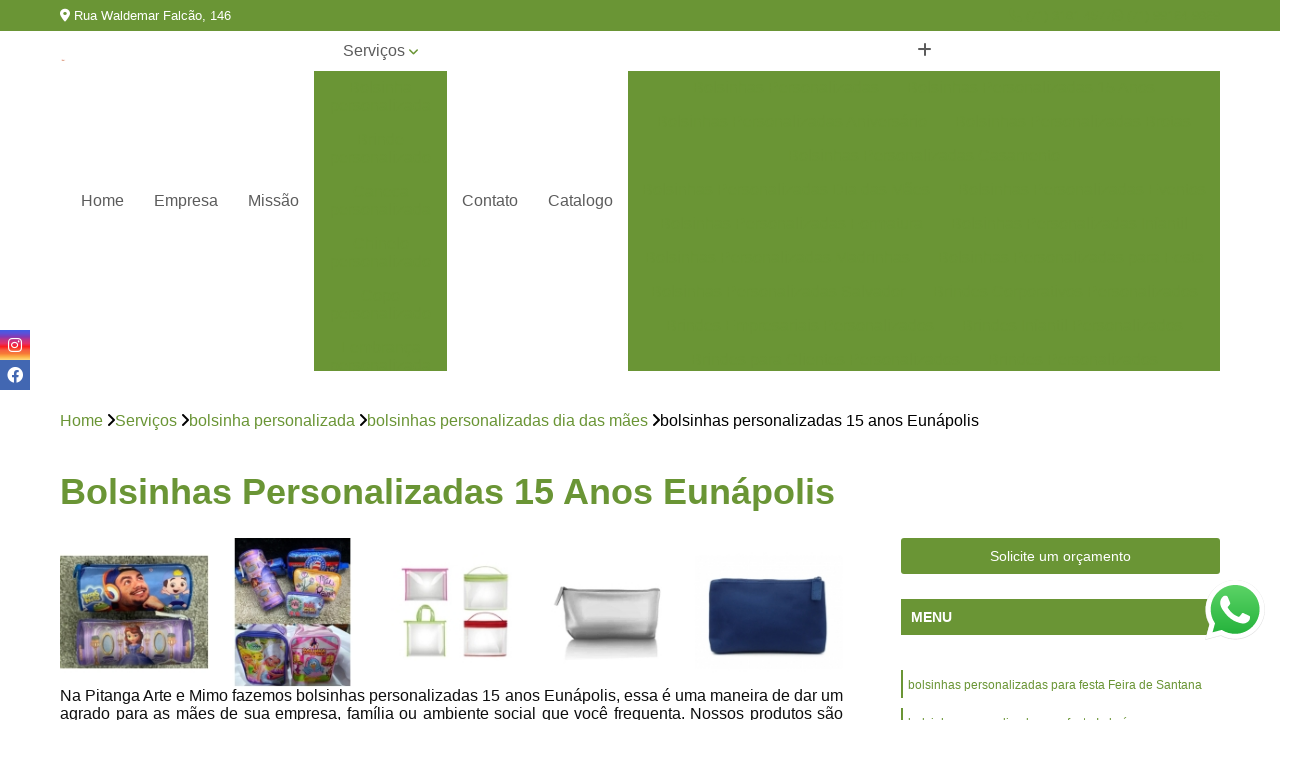

--- FILE ---
content_type: text/html; charset=utf-8
request_url: https://brindes.pitangaarteemimo.com.br/bolsinha-personalizada/bolsinhas-personalizadas-dia-das-maes/bolsinhas-personalizadas-15-anos-eunapolis
body_size: 17142
content:

<!DOCTYPE html>
<!--[if lt IE 7]>      <html class="no-js lt-ie9 lt-ie8 lt-ie7"> <![endif]-->
<!--[if IE 7]>         <html class="no-js lt-ie9 lt-ie8"> <![endif]-->
<!--[if IE 8]>         <html class="no-js lt-ie9"> <![endif]-->
<!--[if gt IE 8]><!-->
<html class="no-js" lang="pt-br"> <!--<![endif]-->

<head>


	
     <link rel="shortcut icon" href="https://brindes.pitangaarteemimo.com.br/imagens/favicon.ico">
   
   
     <meta name="google-site-verification" content="Sq1eq6dOpLUWsWNogBoKuQoZe4zHRzun_DirDE9maMc">
  
            <meta name="msvalidate.01" content="C6C863CB6F6FF962CE6D2636592AF74C">
    
        


    
    <meta name="keywords" content="bolsinhas personalizadas dia das mães, bolsinhas, personalizadas, dia, das, mães">
    <meta name="viewport" content="width=device-width, initial-scale=1.0">
    <meta name="geo.position"
          content=";">
    <meta name="geo.region" content="">
    <meta name="geo.placename" content="">
    <meta name="ICBM"
          content=",">
    <meta name="robots" content="index,follow">
    <meta name="rating" content="General">
    <meta name="revisit-after" content="7 days">
    <meta name="author" content="Pitanga Arte e Mimo">
    <meta property="region" content="Brasil">
    <meta property="og:title"
          content="Bolsinhas Personalizadas 15 Anos Eunápolis - Bolsinhas Personalizadas Dia das Mães - Pitanga Arte e Mimo ">
    <meta property="type" content="article">
    <meta property="image"
          content="https://brindes.pitangaarteemimo.com.br/imagens/logo.png">
    <meta property="og:url"
          content="https://brindes.pitangaarteemimo.com.br/bolsinha-personalizada/bolsinhas-personalizadas-dia-das-maes/bolsinhas-personalizadas-15-anos-eunapolis">
    <meta property="description" content="">
    <meta property="site_name" content="Pitanga Arte e Mimo">
        <link rel="canonical" href="https://brindes.pitangaarteemimo.com.br/bolsinha-personalizada/bolsinhas-personalizadas-dia-das-maes/bolsinhas-personalizadas-15-anos-eunapolis">

        <meta name="idProjeto" content="5187">

      <link rel="stylesheet" href="https://brindes.pitangaarteemimo.com.br/css/normalize.css" >
	<link rel="stylesheet" href="https://brindes.pitangaarteemimo.com.br/css/style-base.css" >
	<link rel="stylesheet" href="https://brindes.pitangaarteemimo.com.br/css/style.css" >
	<link rel="stylesheet" href="https://brindes.pitangaarteemimo.com.br/css/mpi-1.0.css" >
	<link rel="stylesheet" href="https://brindes.pitangaarteemimo.com.br/css/menu-hamburger.css" >
	<link rel="stylesheet" href="https://brindes.pitangaarteemimo.com.br/owl/owl.theme.default.min.css" >
	<link rel="stylesheet" href="https://brindes.pitangaarteemimo.com.br/fancybox/jquery.fancybox.min.css" >
	<link rel="stylesheet" href="https://brindes.pitangaarteemimo.com.br/js/sweetalert/css/sweetalert.css" >

      <title>Bolsinhas Personalizadas 15 Anos Eunápolis - Bolsinhas Personalizadas Dia das Mães - Pitanga Arte e Mimo </title>
      <base href="https://brindes.pitangaarteemimo.com.br/">


      <style>
         .owl-carousel,.owl-carousel .owl-item{-webkit-tap-highlight-color:transparent;position:relative}.owl-carousel{display:none;width:100%;z-index:1}.owl-carousel .owl-stage{position:relative;-ms-touch-action:pan-Y;touch-action:manipulation;-moz-backface-visibility:hidden}.owl-carousel .owl-stage:after{content:".";display:block;clear:both;visibility:hidden;line-height:0;height:0}.owl-carousel .owl-stage-outer{position:relative;overflow:hidden;-webkit-transform:translate3d(0,0,0)}.owl-carousel .owl-item,.owl-carousel .owl-wrapper{-webkit-backface-visibility:hidden;-moz-backface-visibility:hidden;-ms-backface-visibility:hidden;-webkit-transform:translate3d(0,0,0);-moz-transform:translate3d(0,0,0);-ms-transform:translate3d(0,0,0)}.owl-carousel .owl-item{min-height:1px;float:left;-webkit-backface-visibility:hidden;-webkit-touch-callout:none}.owl-carousel .owl-item img{display:block;width:100%}.owl-carousel .owl-dots.disabled,.owl-carousel .owl-nav.disabled{display:none}.no-js .owl-carousel,.owl-carousel.owl-loaded{display:block}.owl-carousel .owl-dot,.owl-carousel .owl-nav .owl-next,.owl-carousel .owl-nav .owl-prev{cursor:pointer;-webkit-user-select:none;-khtml-user-select:none;-moz-user-select:none;-ms-user-select:none;user-select:none}.owl-carousel .owl-nav button.owl-next,.owl-carousel .owl-nav button.owl-prev,.owl-carousel button.owl-dot{background:0 0;color:inherit;border:none;padding:0!important;font:inherit}.owl-carousel.owl-loading{opacity:0;display:block}.owl-carousel.owl-hidden{opacity:0}.owl-carousel.owl-refresh .owl-item{visibility:hidden}.owl-carousel.owl-drag .owl-item{-ms-touch-action:pan-y;touch-action:pan-y;-webkit-user-select:none;-moz-user-select:none;-ms-user-select:none;user-select:none}.owl-carousel.owl-grab{cursor:move;cursor:grab}.owl-carousel.owl-rtl{direction:rtl}.owl-carousel.owl-rtl .owl-item{float:right}.owl-carousel .animated{animation-duration:1s;animation-fill-mode:both}.owl-carousel .owl-animated-in{z-index:0}.owl-carousel .owl-animated-out{z-index:1}.owl-carousel .fadeOut{animation-name:fadeOut}@keyframes fadeOut{0%{opacity:1}100%{opacity:0}}.owl-height{transition:height .5s ease-in-out}.owl-carousel .owl-item .owl-lazy{opacity:0;transition:opacity .4s ease}.owl-carousel .owl-item .owl-lazy:not([src]),.owl-carousel .owl-item .owl-lazy[src^=""]{max-height:0}.owl-carousel .owl-item img.owl-lazy{transform-style:preserve-3d}.owl-carousel .owl-video-wrapper{position:relative;height:100%;background:#000}.owl-carousel .owl-video-play-icon{position:absolute;height:80px;width:80px;left:50%;top:50%;margin-left:-40px;margin-top:-40px;background:url(owl.video.play.png) no-repeat;cursor:pointer;z-index:1;-webkit-backface-visibility:hidden;transition:transform .1s ease}.owl-carousel .owl-video-play-icon:hover{-ms-transform:scale(1.3,1.3);transform:scale(1.3,1.3)}.owl-carousel .owl-video-playing .owl-video-play-icon,.owl-carousel .owl-video-playing .owl-video-tn{display:none}.owl-carousel .owl-video-tn{opacity:0;height:100%;background-position:center center;background-repeat:no-repeat;background-size:contain;transition:opacity .4s ease}.owl-carousel .owl-video-frame{position:relative;z-index:1;height:100%;width:100%}
        </style>

<!-- Desenvolvido com MPI Technology® -->


    <!-- Google Tag Manager -->
  <script>(function(w,d,s,l,i){w[l]=w[l]||[];w[l].push({'gtm.start':
        new Date().getTime(),event:'gtm.js'});var f=d.getElementsByTagName(s)[0],
        j=d.createElement(s),dl=l!='dataLayer'?'&l='+l:'';j.async=true;j.src=
        'https://www.googletagmanager.com/gtm.js?id='+i+dl;f.parentNode.insertBefore(j,f);
        })(window,document,'script','dataLayer','GTM-NWWN6GG');</script>
        <!-- End Google Tag Manager -->
       
   <link rel="stylesheet" href="https://brindes.pitangaarteemimo.com.br/css/personalizado.css">

</head>




<!-- Desenvolvido por BUSCA CLIENTES - www.buscaclientes.com.br -->




<body class="mpi-body" data-pagina="ff5fb738a20d00d6830e5841f7fbb921">

    
	<!-- Google Tag Manager (noscript) -->
	<noscript><iframe src="https://www.googletagmanager.com/ns.html?id=GTM-NWWN6GG" height="0" width="0" style="display:none;visibility:hidden"></iframe></noscript>
	<!-- End Google Tag Manager (noscript) -->
	

  <!-- Página de Big (paginaimagem) -->
                    <header>

    <div id="scrollheader" class="header-desktop">
        <div class="topo">
            <div class="wrapper">
                <div class="d-flex align-items-center justify-content-between">
                    <span><i class="fas fa-map-marker-alt" aria-hidden="true"></i>
                        Rua Waldemar Falcão, 146                    </span>
                    <div class="d-flex align-items-center justify-content-between gap-10">
                                                    <a href="tel: +557131814577"><i class=" fas fa-phone"></i>
                                (71) 3181-4577                            </a>
                                                                                                <a href="tel: +5571991649869"><i class=" fab fa-whatsapp"></i>
                                        (71) 99164-9869                                    </a>
                                                        </div>
                </div>
            </div>
            <div class="clear"></div>
        </div>

        <div class="wrapper">
            <div class="d-flex flex-sm-column flex-align-items-center justify-content-between justify-content-md-center gap-20">
                <div class="logo">
                    <a rel="nofollow" href="https://brindes.pitangaarteemimo.com.br/" title="Voltar a página inicial">
                        <img src="https://brindes.pitangaarteemimo.com.br/imagens/logo.png" alt="Pitanga Arte e Mimo" title="Pitanga Arte e Mimo" width="200">
                    </a>
                </div>
                <div class="d-flex align-items-center justify-content-end justify-content-md-center gap-20">
                    <nav id="menu">
                        <ul>
                            
                                    
                                                            <li><a class="btn-home" data-area="paginaHome" href="https://brindes.pitangaarteemimo.com.br/" title="Home">Home</a></li>
                                    
                                                            <li><a  href="https://brindes.pitangaarteemimo.com.br/empresa" title="Empresa">Empresa</a></li>
                                    
                                                            <li><a  href="https://brindes.pitangaarteemimo.com.br/missao" title="Missão">Missão</a></li>
                                    
                                                            <li class="dropdown"><a  href="https://brindes.pitangaarteemimo.com.br/servicos" title="Serviços">Serviços</a>                                                                                                                                            <ul class="sub-menu ">                                                                                <li class="dropdown"><a href="https://brindes.pitangaarteemimo.com.br/bolsinha-personalizada" title="bolsinha personalizada">Bolsinha personalizada</a>

                                                                                </li>                                                                                <li class="dropdown"><a href="https://brindes.pitangaarteemimo.com.br/brinde-personalizado" title="brinde personalizado">Brinde personalizado</a>

                                                                                </li>                                                                                <li class="dropdown"><a href="https://brindes.pitangaarteemimo.com.br/caneca-personalizada" title="caneca personalizada">Caneca personalizada</a>

                                                                                </li>                                                                                <li class="dropdown"><a href="https://brindes.pitangaarteemimo.com.br/chinelo-personalizado" title="chinelo personalizado">Chinelo personalizado</a>

                                                                                </li>                                                                                <li class="dropdown"><a href="https://brindes.pitangaarteemimo.com.br/copo-personalizado" title="copo personalizado">Copo personalizado</a>

                                                                                </li>                                                                                <li class="dropdown"><a href="https://brindes.pitangaarteemimo.com.br/lembranca-personalizada" title="lembrança personalizada">Lembrança personalizada</a>

                                                                                </li>                                                                                <li class="dropdown"><a href="https://brindes.pitangaarteemimo.com.br/mochilas-saco-personalizadas" title="mochilas saco personalizadas">Mochilas saco personalizadas</a>

                                                                                </li>                                                                                <li class="dropdown"><a href="https://brindes.pitangaarteemimo.com.br/necessaires-personalizadas" title="necessaires personalizadas">Necessaires personalizadas</a>

                                                                                </li>                                                                                <li class="dropdown"><a href="https://brindes.pitangaarteemimo.com.br/sandalia-personalizada" title="sandália personalizada">Sandália personalizada</a>

                                                                                </li>                                                                                <li class="dropdown"><a href="https://brindes.pitangaarteemimo.com.br/taca-personalizada" title="taça personalizada">Taça personalizada</a>

                                                                                </li>                                                                        </ul>
                                                                    </li>
                                                                                                                                        
                                                            <li><a  href="https://brindes.pitangaarteemimo.com.br/contato" title="Contato">Contato</a></li>

                                                        <li class="dropdown" data-icon-menu>
                                                            <a href="https://brindes.pitangaarteemimo.com.br/servicos" title="Mais informacoes"><i class="fas fa-plus"></i></a>

                                                            <ul class="sub-menu ">
                                                                
                                                                    <li> <a href="bolsinhas-personalizadas" title="Contato">
                                                                            Bolsinhas Personalizadas                                                                        </a></li>

                                                                    
                                                                    <li> <a href="bolsinhas-personalizadas-15-anos" title="Contato">
                                                                            Bolsinhas Personalizadas 15 Anos                                                                        </a></li>

                                                                    
                                                                    <li> <a href="bolsinhas-personalizadas-aniversario" title="Contato">
                                                                            Bolsinhas Personalizadas Aniversário                                                                        </a></li>

                                                                    
                                                                    <li> <a href="bolsinhas-personalizadas-brotas" title="Contato">
                                                                            Bolsinhas Personalizadas Brotas                                                                        </a></li>

                                                                    
                                                                    <li> <a href="bolsinhas-personalizadas-casamento" title="Contato">
                                                                            Bolsinhas Personalizadas Casamento                                                                        </a></li>

                                                                    
                                                                    <li> <a href="bolsinhas-personalizadas-dia-das-maes" title="Contato">
                                                                            Bolsinhas Personalizadas Dia das Mães                                                                        </a></li>

                                                                    
                                                                    <li> <a href="bolsinhas-personalizadas-eventos" title="Contato">
                                                                            Bolsinhas Personalizadas Eventos                                                                        </a></li>

                                                                    
                                                                    <li> <a href="bolsinhas-personalizadas-formatura" title="Contato">
                                                                            Bolsinhas Personalizadas Formatura                                                                        </a></li>

                                                                    
                                                                    <li> <a href="bolsinhas-personalizadas-infantil" title="Contato">
                                                                            Bolsinhas Personalizadas Infantil                                                                        </a></li>

                                                                    
                                                                    <li> <a href="bolsinhas-personalizadas-madrinhas" title="Contato">
                                                                            Bolsinhas Personalizadas Madrinhas                                                                        </a></li>

                                                                    
                                                                    <li> <a href="bolsinhas-personalizadas-para-festa" title="Contato">
                                                                            Bolsinhas Personalizadas para Festa                                                                        </a></li>

                                                                    
                                                                    <li> <a href="bolsinhas-personalizadas-salvador" title="Contato">
                                                                            Bolsinhas Personalizadas Salvador                                                                        </a></li>

                                                                    
                                                                    <li> <a href="brindes-corporativos-personalizados" title="Contato">
                                                                            Brindes Corporativos Personalizados                                                                        </a></li>

                                                                    
                                                                    <li> <a href="brindes-empresariais-personalizados" title="Contato">
                                                                            Brindes Empresariais Personalizados                                                                        </a></li>

                                                                    
                                                                    <li> <a href="brindes-infantil-personalizados" title="Contato">
                                                                            Brindes Infantil Personalizados                                                                        </a></li>

                                                                    
                                                                    <li> <a href="brindes-para-clientes-personalizados" title="Contato">
                                                                            Brindes para Clientes Personalizados                                                                        </a></li>

                                                                    
                                                                    <li> <a href="brindes-personalizados" title="Contato">
                                                                            Brindes Personalizados                                                                        </a></li>

                                                                    
                                                                    <li> <a href="brindes-personalizados-brotas" title="Contato">
                                                                            Brindes Personalizados Brotas                                                                        </a></li>

                                                                    
                                                                    <li> <a href="brindes-personalizados-festas" title="Contato">
                                                                            Brindes Personalizados Festas                                                                        </a></li>

                                                                    
                                                                    <li> <a href="brindes-personalizados-para-casamento" title="Contato">
                                                                            Brindes Personalizados para Casamento                                                                        </a></li>

                                                                    
                                                                    <li> <a href="brindes-personalizados-para-empresas" title="Contato">
                                                                            Brindes Personalizados para Empresas                                                                        </a></li>

                                                                    
                                                                    <li> <a href="brindes-personalizados-para-festas" title="Contato">
                                                                            Brindes Personalizados para Festas                                                                        </a></li>

                                                                    
                                                                    <li> <a href="brindes-personalizados-salvador" title="Contato">
                                                                            Brindes Personalizados Salvador                                                                        </a></li>

                                                                    
                                                                    <li> <a href="brindes-promocionais-personalizados" title="Contato">
                                                                            Brindes Promocionais Personalizados                                                                        </a></li>

                                                                    
                                                                    <li> <a href="canecas-acrilico-personalizadas" title="Contato">
                                                                            Canecas Acrílico Personalizadas                                                                        </a></li>

                                                                    
                                                                    <li> <a href="canecas-de-aluminio-personalizadas" title="Contato">
                                                                            Canecas de Aluminio Personalizadas                                                                        </a></li>

                                                                    
                                                                    <li> <a href="canecas-personalizadas" title="Contato">
                                                                            Canecas Personalizadas                                                                        </a></li>

                                                                    
                                                                    <li> <a href="canecas-personalizadas-15-anos" title="Contato">
                                                                            Canecas Personalizadas 15 Anos                                                                        </a></li>

                                                                    
                                                                    <li> <a href="canecas-personalizadas-acrilico" title="Contato">
                                                                            Canecas Personalizadas Acrílico                                                                        </a></li>

                                                                    
                                                                    <li> <a href="canecas-personalizadas-aniversario" title="Contato">
                                                                            Canecas Personalizadas Aniversário                                                                        </a></li>

                                                                    
                                                                    <li> <a href="canecas-personalizadas-brotas" title="Contato">
                                                                            Canecas Personalizadas Brotas                                                                        </a></li>

                                                                    
                                                                    <li> <a href="canecas-personalizadas-de-15-anos" title="Contato">
                                                                            Canecas Personalizadas de 15 Anos                                                                        </a></li>

                                                                    
                                                                    <li> <a href="canecas-personalizadas-de-festa" title="Contato">
                                                                            Canecas Personalizadas de Festa                                                                        </a></li>

                                                                    
                                                                    <li> <a href="canecas-personalizadas-formatura" title="Contato">
                                                                            Canecas Personalizadas Formatura                                                                        </a></li>

                                                                    
                                                                    <li> <a href="canecas-personalizadas-para-festa" title="Contato">
                                                                            Canecas Personalizadas para Festa                                                                        </a></li>

                                                                    
                                                                    <li> <a href="canecas-personalizadas-salvador" title="Contato">
                                                                            Canecas Personalizadas Salvador                                                                        </a></li>

                                                                    
                                                                    <li> <a href="chinelos-personalizados" title="Contato">
                                                                            Chinelos Personalizados                                                                        </a></li>

                                                                    
                                                                    <li> <a href="chinelos-personalizados-brotas" title="Contato">
                                                                            Chinelos Personalizados Brotas                                                                        </a></li>

                                                                    
                                                                    <li> <a href="chinelos-personalizados-direito" title="Contato">
                                                                            Chinelos Personalizados Direito                                                                        </a></li>

                                                                    
                                                                    <li> <a href="chinelos-personalizados-engenharia" title="Contato">
                                                                            Chinelos Personalizados Engenharia                                                                        </a></li>

                                                                    
                                                                    <li> <a href="chinelos-personalizados-formatura" title="Contato">
                                                                            Chinelos Personalizados Formatura                                                                        </a></li>

                                                                    
                                                                    <li> <a href="chinelos-personalizados-infantis" title="Contato">
                                                                            Chinelos Personalizados Infantis                                                                        </a></li>

                                                                    
                                                                    <li> <a href="chinelos-personalizados-medicina" title="Contato">
                                                                            Chinelos Personalizados Medicina                                                                        </a></li>

                                                                    
                                                                    <li> <a href="chinelos-personalizados-odontologia" title="Contato">
                                                                            Chinelos Personalizados Odontologia                                                                        </a></li>

                                                                    
                                                                    <li> <a href="chinelos-personalizados-para-15-anos" title="Contato">
                                                                            Chinelos Personalizados para 15 Anos                                                                        </a></li>

                                                                    
                                                                    <li> <a href="chinelos-personalizados-para-aniversario" title="Contato">
                                                                            Chinelos Personalizados para Aniversário                                                                        </a></li>

                                                                    
                                                                    <li> <a href="chinelos-personalizados-para-casamento" title="Contato">
                                                                            Chinelos Personalizados para Casamento                                                                        </a></li>

                                                                    
                                                                    <li> <a href="chinelos-personalizados-salvador" title="Contato">
                                                                            Chinelos Personalizados Salvador                                                                        </a></li>

                                                                    
                                                                    <li> <a href="copos-acrilico-personalizados" title="Contato">
                                                                            Copos Acrílico Personalizados                                                                        </a></li>

                                                                    
                                                                    <li> <a href="copos-com-canudo-personalizados" title="Contato">
                                                                            Copos com Canudo Personalizados                                                                        </a></li>

                                                                    
                                                                    <li> <a href="copos-de-gin-personalizados" title="Contato">
                                                                            Copos de Gin Personalizados                                                                        </a></li>

                                                                    
                                                                    <li> <a href="copos-long-drink-personalizados" title="Contato">
                                                                            Copos Long Drink Personalizados                                                                        </a></li>

                                                                    
                                                                    <li> <a href="copos-personalizados" title="Contato">
                                                                            Copos Personalizados                                                                        </a></li>

                                                                    
                                                                    <li> <a href="copos-personalizados-brotas" title="Contato">
                                                                            Copos Personalizados Brotas                                                                        </a></li>

                                                                    
                                                                    <li> <a href="copos-personalizados-casamento" title="Contato">
                                                                            Copos Personalizados Casamento                                                                        </a></li>

                                                                    
                                                                    <li> <a href="copos-personalizados-direito" title="Contato">
                                                                            Copos Personalizados Direito                                                                        </a></li>

                                                                    
                                                                    <li> <a href="copos-personalizados-medicina" title="Contato">
                                                                            Copos Personalizados Medicina                                                                        </a></li>

                                                                    
                                                                    <li> <a href="copos-personalizados-odontologia" title="Contato">
                                                                            Copos Personalizados Odontologia                                                                        </a></li>

                                                                    
                                                                    <li> <a href="copos-personalizados-salvador" title="Contato">
                                                                            Copos Personalizados Salvador                                                                        </a></li>

                                                                    
                                                                    <li> <a href="copos-twister-personalizados" title="Contato">
                                                                            Copos Twister Personalizados                                                                        </a></li>

                                                                    
                                                                    <li> <a href="lembrancas-personalizadas-direito" title="Contato">
                                                                            Lembranças Personalizadas Direito                                                                        </a></li>

                                                                    
                                                                    <li> <a href="lembrancas-personalizadas-engenharia" title="Contato">
                                                                            Lembranças Personalizadas Engenharia                                                                        </a></li>

                                                                    
                                                                    <li> <a href="lembrancas-personalizadas-medicina" title="Contato">
                                                                            Lembranças Personalizadas Medicina                                                                        </a></li>

                                                                    
                                                                    <li> <a href="lembrancas-personalizadas-odontologia" title="Contato">
                                                                            Lembranças Personalizadas Odontologia                                                                        </a></li>

                                                                    
                                                                    <li> <a href="lembrancas-personalizadas-para-15-anos" title="Contato">
                                                                            Lembranças Personalizadas para 15 Anos                                                                        </a></li>

                                                                    
                                                                    <li> <a href="lembrancas-personalizadas-para-aniversario" title="Contato">
                                                                            Lembranças Personalizadas para Aniversário                                                                        </a></li>

                                                                    
                                                                    <li> <a href="lembrancas-personalizadas-para-aniversario-brotas" title="Contato">
                                                                            Lembranças Personalizadas para Aniversário Brotas                                                                        </a></li>

                                                                    
                                                                    <li> <a href="lembrancas-personalizadas-para-aniversario-salvador" title="Contato">
                                                                            Lembranças Personalizadas para Aniversário Salvador                                                                        </a></li>

                                                                    
                                                                    <li> <a href="lembrancas-personalizadas-para-casamento" title="Contato">
                                                                            Lembranças Personalizadas para Casamento                                                                        </a></li>

                                                                    
                                                                    <li> <a href="lembrancas-personalizadas-para-evento" title="Contato">
                                                                            Lembranças Personalizadas para Evento                                                                        </a></li>

                                                                    
                                                                    <li> <a href="lembrancas-personalizadas-para-festa" title="Contato">
                                                                            Lembranças Personalizadas para Festa                                                                        </a></li>

                                                                    
                                                                    <li> <a href="lembrancas-personalizadas-para-formatura" title="Contato">
                                                                            Lembranças Personalizadas para Formatura                                                                        </a></li>

                                                                    
                                                                    <li> <a href="mochila-de-saco-personalizada" title="Contato">
                                                                            Mochila de Saco Personalizada                                                                        </a></li>

                                                                    
                                                                    <li> <a href="mochila-saco-bebe-personalizada" title="Contato">
                                                                            Mochila Saco Bebê Personalizada                                                                        </a></li>

                                                                    
                                                                    <li> <a href="mochila-saco-em-tactel-personalizada" title="Contato">
                                                                            Mochila Saco em Tactel Personalizada                                                                        </a></li>

                                                                    
                                                                    <li> <a href="mochila-saco-nylon-personalizada" title="Contato">
                                                                            Mochila Saco Nylon Personalizada                                                                        </a></li>

                                                                    
                                                                    <li> <a href="mochila-saco-personalizada" title="Contato">
                                                                            Mochila Saco Personalizada                                                                        </a></li>

                                                                    
                                                                    <li> <a href="mochila-saco-personalizada-brotas" title="Contato">
                                                                            Mochila Saco Personalizada Brotas                                                                        </a></li>

                                                                    
                                                                    <li> <a href="mochila-saco-personalizada-casamento" title="Contato">
                                                                            Mochila Saco Personalizada Casamento                                                                        </a></li>

                                                                    
                                                                    <li> <a href="mochila-saco-personalizada-infantil" title="Contato">
                                                                            Mochila Saco Personalizada Infantil                                                                        </a></li>

                                                                    
                                                                    <li> <a href="mochila-saco-personalizada-salvador" title="Contato">
                                                                            Mochila Saco Personalizada Salvador                                                                        </a></li>

                                                                    
                                                                    <li> <a href="mochila-sacola-personalizada" title="Contato">
                                                                            Mochila Sacola Personalizada                                                                        </a></li>

                                                                    
                                                                    <li> <a href="mochila-tipo-saco-personalizada" title="Contato">
                                                                            Mochila Tipo Saco Personalizada                                                                        </a></li>

                                                                    
                                                                    <li> <a href="sacola-mochila-personalizada" title="Contato">
                                                                            Sacola Mochila Personalizada                                                                        </a></li>

                                                                    
                                                                    <li> <a href="necessaire-box-personalizada" title="Contato">
                                                                            Necessaire Box Personalizada                                                                        </a></li>

                                                                    
                                                                    <li> <a href="necessaire-personalizada" title="Contato">
                                                                            Necessaire Personalizada                                                                        </a></li>

                                                                    
                                                                    <li> <a href="necessaire-personalizada-aniversario" title="Contato">
                                                                            Necessaire Personalizada Aniversário                                                                        </a></li>

                                                                    
                                                                    <li> <a href="necessaire-personalizada-brinde" title="Contato">
                                                                            Necessaire Personalizada Brinde                                                                        </a></li>

                                                                    
                                                                    <li> <a href="necessaire-personalizada-brotas" title="Contato">
                                                                            Necessaire Personalizada Brotas                                                                        </a></li>

                                                                    
                                                                    <li> <a href="necessaire-personalizada-formatura" title="Contato">
                                                                            Necessaire Personalizada Formatura                                                                        </a></li>

                                                                    
                                                                    <li> <a href="necessaire-personalizada-infantil" title="Contato">
                                                                            Necessaire Personalizada Infantil                                                                        </a></li>

                                                                    
                                                                    <li> <a href="necessaire-personalizada-para-as-maes" title="Contato">
                                                                            Necessaire Personalizada para as Mães                                                                        </a></li>

                                                                    
                                                                    <li> <a href="necessaire-personalizada-para-casamento" title="Contato">
                                                                            Necessaire Personalizada para Casamento                                                                        </a></li>

                                                                    
                                                                    <li> <a href="necessaire-personalizada-para-lembrancinhas" title="Contato">
                                                                            Necessaire Personalizada para Lembrancinhas                                                                        </a></li>

                                                                    
                                                                    <li> <a href="necessaire-personalizada-salvador" title="Contato">
                                                                            Necessaire Personalizada Salvador                                                                        </a></li>

                                                                    
                                                                    <li> <a href="necessaire-transparente-personalizada" title="Contato">
                                                                            Necessaire Transparente Personalizada                                                                        </a></li>

                                                                    
                                                                    <li> <a href="sandalias-personalizadas" title="Contato">
                                                                            Sandálias Personalizadas                                                                        </a></li>

                                                                    
                                                                    <li> <a href="sandalias-personalizadas-aniversario" title="Contato">
                                                                            Sandálias Personalizadas Aniversário                                                                        </a></li>

                                                                    
                                                                    <li> <a href="sandalias-personalizadas-brotas" title="Contato">
                                                                            Sandálias Personalizadas Brotas                                                                        </a></li>

                                                                    
                                                                    <li> <a href="sandalias-personalizadas-direito" title="Contato">
                                                                            Sandálias Personalizadas Direito                                                                        </a></li>

                                                                    
                                                                    <li> <a href="sandalias-personalizadas-engenharia" title="Contato">
                                                                            Sandálias Personalizadas Engenharia                                                                        </a></li>

                                                                    
                                                                    <li> <a href="sandalias-personalizadas-formatura" title="Contato">
                                                                            Sandálias Personalizadas Formatura                                                                        </a></li>

                                                                    
                                                                    <li> <a href="sandalias-personalizadas-infantil" title="Contato">
                                                                            Sandálias Personalizadas Infantil                                                                        </a></li>

                                                                    
                                                                    <li> <a href="sandalias-personalizadas-medicina" title="Contato">
                                                                            Sandálias Personalizadas Medicina                                                                        </a></li>

                                                                    
                                                                    <li> <a href="sandalias-personalizadas-odontologia" title="Contato">
                                                                            Sandálias Personalizadas Odontologia                                                                        </a></li>

                                                                    
                                                                    <li> <a href="sandalias-personalizadas-para-15-anos" title="Contato">
                                                                            Sandálias Personalizadas para 15 Anos                                                                        </a></li>

                                                                    
                                                                    <li> <a href="sandalias-personalizadas-para-casamento" title="Contato">
                                                                            Sandálias Personalizadas para Casamento                                                                        </a></li>

                                                                    
                                                                    <li> <a href="sandalias-personalizadas-salvador" title="Contato">
                                                                            Sandálias Personalizadas Salvador                                                                        </a></li>

                                                                    
                                                                    <li> <a href="tacas-acrilico-personalizadas" title="Contato">
                                                                            Taças Acrílico Personalizadas                                                                        </a></li>

                                                                    
                                                                    <li> <a href="tacas-de-acrilico-personalizadas" title="Contato">
                                                                            Taças de Acrílico Personalizadas                                                                        </a></li>

                                                                    
                                                                    <li> <a href="tacas-de-champanhe-personalizadas" title="Contato">
                                                                            Taças de Champanhe Personalizadas                                                                        </a></li>

                                                                    
                                                                    <li> <a href="tacas-de-gin-personalizadas" title="Contato">
                                                                            Taças de Gin Personalizadas                                                                        </a></li>

                                                                    
                                                                    <li> <a href="tacas-personalizadas" title="Contato">
                                                                            Taças Personalizadas                                                                        </a></li>

                                                                    
                                                                    <li> <a href="tacas-personalizadas-15-anos" title="Contato">
                                                                            Taças Personalizadas 15 Anos                                                                        </a></li>

                                                                    
                                                                    <li> <a href="tacas-personalizadas-aniversario" title="Contato">
                                                                            Taças Personalizadas Aniversário                                                                        </a></li>

                                                                    
                                                                    <li> <a href="tacas-personalizadas-brotas" title="Contato">
                                                                            Taças Personalizadas Brotas                                                                        </a></li>

                                                                    
                                                                    <li> <a href="tacas-personalizadas-casamento" title="Contato">
                                                                            Taças Personalizadas Casamento                                                                        </a></li>

                                                                    
                                                                    <li> <a href="tacas-personalizadas-formatura" title="Contato">
                                                                            Taças Personalizadas Formatura                                                                        </a></li>

                                                                    
                                                                    <li> <a href="tacas-personalizadas-para-evento" title="Contato">
                                                                            Taças Personalizadas para Evento                                                                        </a></li>

                                                                    
                                                                    <li> <a href="tacas-personalizadas-salvador" title="Contato">
                                                                            Taças Personalizadas Salvador                                                                        </a></li>

                                                                    
                                                            </ul>

                                                        </li>


                        </ul>



                    </nav>

                </div>
            </div>
        </div>
        <div class="clear"></div>
    </div>


    <div id="header-block"></div>



    <div class="header-mobile">
        <div class="wrapper">
            <div class="header-mobile__logo">
                <a rel="nofollow" href="https://brindes.pitangaarteemimo.com.br/" title="Voltar a página inicial">
                    <img src="https://brindes.pitangaarteemimo.com.br/imagens/logo.png" alt="Pitanga Arte e Mimo" title="Pitanga Arte e Mimo" width="200">
                </a>
            </div>
            <div class="header__navigation">
                <!--navbar-->
                <nav id="menu-hamburger">
                    <!-- Collapse button -->
                    <div class="menu__collapse">
                        <button class="collapse__icon" aria-label="Menu">
                            <span class="collapse__icon--1"></span>
                            <span class="collapse__icon--2"></span>
                            <span class="collapse__icon--3"></span>
                        </button>
                    </div>

                    <!-- collapsible content -->
                    <div class="menu__collapsible">
                        <div class="wrapper">
                            <!-- links -->
                            <ul class="menu__items droppable">

                                
                                        

                                                                <li><a class="btn-home" data-area="paginaHome" href="https://brindes.pitangaarteemimo.com.br/" title="Home">Home</a></li>
                                        

                                                                <li><a  href="https://brindes.pitangaarteemimo.com.br/empresa" title="Empresa">Empresa</a></li>
                                        

                                                                <li><a  href="https://brindes.pitangaarteemimo.com.br/missao" title="Missão">Missão</a></li>
                                        

                                                                <li class="dropdown"><a  href="https://brindes.pitangaarteemimo.com.br/servicos" title="Serviços">Serviços</a>                                                                                                                                                    <ul class="sub-menu ">                                                                                    <li class="dropdown"><a href="https://brindes.pitangaarteemimo.com.br/bolsinha-personalizada" title="bolsinha personalizada">Bolsinha personalizada</a>

                                                                                    </li>                                                                                    <li class="dropdown"><a href="https://brindes.pitangaarteemimo.com.br/brinde-personalizado" title="brinde personalizado">Brinde personalizado</a>

                                                                                    </li>                                                                                    <li class="dropdown"><a href="https://brindes.pitangaarteemimo.com.br/caneca-personalizada" title="caneca personalizada">Caneca personalizada</a>

                                                                                    </li>                                                                                    <li class="dropdown"><a href="https://brindes.pitangaarteemimo.com.br/chinelo-personalizado" title="chinelo personalizado">Chinelo personalizado</a>

                                                                                    </li>                                                                                    <li class="dropdown"><a href="https://brindes.pitangaarteemimo.com.br/copo-personalizado" title="copo personalizado">Copo personalizado</a>

                                                                                    </li>                                                                                    <li class="dropdown"><a href="https://brindes.pitangaarteemimo.com.br/lembranca-personalizada" title="lembrança personalizada">Lembrança personalizada</a>

                                                                                    </li>                                                                                    <li class="dropdown"><a href="https://brindes.pitangaarteemimo.com.br/mochilas-saco-personalizadas" title="mochilas saco personalizadas">Mochilas saco personalizadas</a>

                                                                                    </li>                                                                                    <li class="dropdown"><a href="https://brindes.pitangaarteemimo.com.br/necessaires-personalizadas" title="necessaires personalizadas">Necessaires personalizadas</a>

                                                                                    </li>                                                                                    <li class="dropdown"><a href="https://brindes.pitangaarteemimo.com.br/sandalia-personalizada" title="sandália personalizada">Sandália personalizada</a>

                                                                                    </li>                                                                                    <li class="dropdown"><a href="https://brindes.pitangaarteemimo.com.br/taca-personalizada" title="taça personalizada">Taça personalizada</a>

                                                                                    </li>                                                                            </ul>
                                                                        </li>
                                                                                                                                                    

                                                                <li><a  href="https://brindes.pitangaarteemimo.com.br/contato" title="Contato">Contato</a></li>


                                                            <li class="dropdown" data-icon-menu>
                                                                <a href="https://brindes.pitangaarteemimo.com.br/servicos" title="Mais informacoes"><i class="fas fa-plus"></i></a>

                                                                <ul class="sub-menu ">
                                                                    
                                                                        <li> <a href="bolsinhas-personalizadas" title="Contato">
                                                                                Bolsinhas Personalizadas                                                                            </a></li>

                                                                        
                                                                        <li> <a href="bolsinhas-personalizadas-15-anos" title="Contato">
                                                                                Bolsinhas Personalizadas 15 Anos                                                                            </a></li>

                                                                        
                                                                        <li> <a href="bolsinhas-personalizadas-aniversario" title="Contato">
                                                                                Bolsinhas Personalizadas Aniversário                                                                            </a></li>

                                                                        
                                                                        <li> <a href="bolsinhas-personalizadas-brotas" title="Contato">
                                                                                Bolsinhas Personalizadas Brotas                                                                            </a></li>

                                                                        
                                                                        <li> <a href="bolsinhas-personalizadas-casamento" title="Contato">
                                                                                Bolsinhas Personalizadas Casamento                                                                            </a></li>

                                                                        
                                                                        <li> <a href="bolsinhas-personalizadas-dia-das-maes" title="Contato">
                                                                                Bolsinhas Personalizadas Dia das Mães                                                                            </a></li>

                                                                        
                                                                        <li> <a href="bolsinhas-personalizadas-eventos" title="Contato">
                                                                                Bolsinhas Personalizadas Eventos                                                                            </a></li>

                                                                        
                                                                        <li> <a href="bolsinhas-personalizadas-formatura" title="Contato">
                                                                                Bolsinhas Personalizadas Formatura                                                                            </a></li>

                                                                        
                                                                        <li> <a href="bolsinhas-personalizadas-infantil" title="Contato">
                                                                                Bolsinhas Personalizadas Infantil                                                                            </a></li>

                                                                        
                                                                        <li> <a href="bolsinhas-personalizadas-madrinhas" title="Contato">
                                                                                Bolsinhas Personalizadas Madrinhas                                                                            </a></li>

                                                                        
                                                                        <li> <a href="bolsinhas-personalizadas-para-festa" title="Contato">
                                                                                Bolsinhas Personalizadas para Festa                                                                            </a></li>

                                                                        
                                                                        <li> <a href="bolsinhas-personalizadas-salvador" title="Contato">
                                                                                Bolsinhas Personalizadas Salvador                                                                            </a></li>

                                                                        
                                                                        <li> <a href="brindes-corporativos-personalizados" title="Contato">
                                                                                Brindes Corporativos Personalizados                                                                            </a></li>

                                                                        
                                                                        <li> <a href="brindes-empresariais-personalizados" title="Contato">
                                                                                Brindes Empresariais Personalizados                                                                            </a></li>

                                                                        
                                                                        <li> <a href="brindes-infantil-personalizados" title="Contato">
                                                                                Brindes Infantil Personalizados                                                                            </a></li>

                                                                        
                                                                        <li> <a href="brindes-para-clientes-personalizados" title="Contato">
                                                                                Brindes para Clientes Personalizados                                                                            </a></li>

                                                                        
                                                                        <li> <a href="brindes-personalizados" title="Contato">
                                                                                Brindes Personalizados                                                                            </a></li>

                                                                        
                                                                        <li> <a href="brindes-personalizados-brotas" title="Contato">
                                                                                Brindes Personalizados Brotas                                                                            </a></li>

                                                                        
                                                                        <li> <a href="brindes-personalizados-festas" title="Contato">
                                                                                Brindes Personalizados Festas                                                                            </a></li>

                                                                        
                                                                        <li> <a href="brindes-personalizados-para-casamento" title="Contato">
                                                                                Brindes Personalizados para Casamento                                                                            </a></li>

                                                                        
                                                                        <li> <a href="brindes-personalizados-para-empresas" title="Contato">
                                                                                Brindes Personalizados para Empresas                                                                            </a></li>

                                                                        
                                                                        <li> <a href="brindes-personalizados-para-festas" title="Contato">
                                                                                Brindes Personalizados para Festas                                                                            </a></li>

                                                                        
                                                                        <li> <a href="brindes-personalizados-salvador" title="Contato">
                                                                                Brindes Personalizados Salvador                                                                            </a></li>

                                                                        
                                                                        <li> <a href="brindes-promocionais-personalizados" title="Contato">
                                                                                Brindes Promocionais Personalizados                                                                            </a></li>

                                                                        
                                                                        <li> <a href="canecas-acrilico-personalizadas" title="Contato">
                                                                                Canecas Acrílico Personalizadas                                                                            </a></li>

                                                                        
                                                                        <li> <a href="canecas-de-aluminio-personalizadas" title="Contato">
                                                                                Canecas de Aluminio Personalizadas                                                                            </a></li>

                                                                        
                                                                        <li> <a href="canecas-personalizadas" title="Contato">
                                                                                Canecas Personalizadas                                                                            </a></li>

                                                                        
                                                                        <li> <a href="canecas-personalizadas-15-anos" title="Contato">
                                                                                Canecas Personalizadas 15 Anos                                                                            </a></li>

                                                                        
                                                                        <li> <a href="canecas-personalizadas-acrilico" title="Contato">
                                                                                Canecas Personalizadas Acrílico                                                                            </a></li>

                                                                        
                                                                        <li> <a href="canecas-personalizadas-aniversario" title="Contato">
                                                                                Canecas Personalizadas Aniversário                                                                            </a></li>

                                                                        
                                                                        <li> <a href="canecas-personalizadas-brotas" title="Contato">
                                                                                Canecas Personalizadas Brotas                                                                            </a></li>

                                                                        
                                                                        <li> <a href="canecas-personalizadas-de-15-anos" title="Contato">
                                                                                Canecas Personalizadas de 15 Anos                                                                            </a></li>

                                                                        
                                                                        <li> <a href="canecas-personalizadas-de-festa" title="Contato">
                                                                                Canecas Personalizadas de Festa                                                                            </a></li>

                                                                        
                                                                        <li> <a href="canecas-personalizadas-formatura" title="Contato">
                                                                                Canecas Personalizadas Formatura                                                                            </a></li>

                                                                        
                                                                        <li> <a href="canecas-personalizadas-para-festa" title="Contato">
                                                                                Canecas Personalizadas para Festa                                                                            </a></li>

                                                                        
                                                                        <li> <a href="canecas-personalizadas-salvador" title="Contato">
                                                                                Canecas Personalizadas Salvador                                                                            </a></li>

                                                                        
                                                                        <li> <a href="chinelos-personalizados" title="Contato">
                                                                                Chinelos Personalizados                                                                            </a></li>

                                                                        
                                                                        <li> <a href="chinelos-personalizados-brotas" title="Contato">
                                                                                Chinelos Personalizados Brotas                                                                            </a></li>

                                                                        
                                                                        <li> <a href="chinelos-personalizados-direito" title="Contato">
                                                                                Chinelos Personalizados Direito                                                                            </a></li>

                                                                        
                                                                        <li> <a href="chinelos-personalizados-engenharia" title="Contato">
                                                                                Chinelos Personalizados Engenharia                                                                            </a></li>

                                                                        
                                                                        <li> <a href="chinelos-personalizados-formatura" title="Contato">
                                                                                Chinelos Personalizados Formatura                                                                            </a></li>

                                                                        
                                                                        <li> <a href="chinelos-personalizados-infantis" title="Contato">
                                                                                Chinelos Personalizados Infantis                                                                            </a></li>

                                                                        
                                                                        <li> <a href="chinelos-personalizados-medicina" title="Contato">
                                                                                Chinelos Personalizados Medicina                                                                            </a></li>

                                                                        
                                                                        <li> <a href="chinelos-personalizados-odontologia" title="Contato">
                                                                                Chinelos Personalizados Odontologia                                                                            </a></li>

                                                                        
                                                                        <li> <a href="chinelos-personalizados-para-15-anos" title="Contato">
                                                                                Chinelos Personalizados para 15 Anos                                                                            </a></li>

                                                                        
                                                                        <li> <a href="chinelos-personalizados-para-aniversario" title="Contato">
                                                                                Chinelos Personalizados para Aniversário                                                                            </a></li>

                                                                        
                                                                        <li> <a href="chinelos-personalizados-para-casamento" title="Contato">
                                                                                Chinelos Personalizados para Casamento                                                                            </a></li>

                                                                        
                                                                        <li> <a href="chinelos-personalizados-salvador" title="Contato">
                                                                                Chinelos Personalizados Salvador                                                                            </a></li>

                                                                        
                                                                        <li> <a href="copos-acrilico-personalizados" title="Contato">
                                                                                Copos Acrílico Personalizados                                                                            </a></li>

                                                                        
                                                                        <li> <a href="copos-com-canudo-personalizados" title="Contato">
                                                                                Copos com Canudo Personalizados                                                                            </a></li>

                                                                        
                                                                        <li> <a href="copos-de-gin-personalizados" title="Contato">
                                                                                Copos de Gin Personalizados                                                                            </a></li>

                                                                        
                                                                        <li> <a href="copos-long-drink-personalizados" title="Contato">
                                                                                Copos Long Drink Personalizados                                                                            </a></li>

                                                                        
                                                                        <li> <a href="copos-personalizados" title="Contato">
                                                                                Copos Personalizados                                                                            </a></li>

                                                                        
                                                                        <li> <a href="copos-personalizados-brotas" title="Contato">
                                                                                Copos Personalizados Brotas                                                                            </a></li>

                                                                        
                                                                        <li> <a href="copos-personalizados-casamento" title="Contato">
                                                                                Copos Personalizados Casamento                                                                            </a></li>

                                                                        
                                                                        <li> <a href="copos-personalizados-direito" title="Contato">
                                                                                Copos Personalizados Direito                                                                            </a></li>

                                                                        
                                                                        <li> <a href="copos-personalizados-medicina" title="Contato">
                                                                                Copos Personalizados Medicina                                                                            </a></li>

                                                                        
                                                                        <li> <a href="copos-personalizados-odontologia" title="Contato">
                                                                                Copos Personalizados Odontologia                                                                            </a></li>

                                                                        
                                                                        <li> <a href="copos-personalizados-salvador" title="Contato">
                                                                                Copos Personalizados Salvador                                                                            </a></li>

                                                                        
                                                                        <li> <a href="copos-twister-personalizados" title="Contato">
                                                                                Copos Twister Personalizados                                                                            </a></li>

                                                                        
                                                                        <li> <a href="lembrancas-personalizadas-direito" title="Contato">
                                                                                Lembranças Personalizadas Direito                                                                            </a></li>

                                                                        
                                                                        <li> <a href="lembrancas-personalizadas-engenharia" title="Contato">
                                                                                Lembranças Personalizadas Engenharia                                                                            </a></li>

                                                                        
                                                                        <li> <a href="lembrancas-personalizadas-medicina" title="Contato">
                                                                                Lembranças Personalizadas Medicina                                                                            </a></li>

                                                                        
                                                                        <li> <a href="lembrancas-personalizadas-odontologia" title="Contato">
                                                                                Lembranças Personalizadas Odontologia                                                                            </a></li>

                                                                        
                                                                        <li> <a href="lembrancas-personalizadas-para-15-anos" title="Contato">
                                                                                Lembranças Personalizadas para 15 Anos                                                                            </a></li>

                                                                        
                                                                        <li> <a href="lembrancas-personalizadas-para-aniversario" title="Contato">
                                                                                Lembranças Personalizadas para Aniversário                                                                            </a></li>

                                                                        
                                                                        <li> <a href="lembrancas-personalizadas-para-aniversario-brotas" title="Contato">
                                                                                Lembranças Personalizadas para Aniversário Brotas                                                                            </a></li>

                                                                        
                                                                        <li> <a href="lembrancas-personalizadas-para-aniversario-salvador" title="Contato">
                                                                                Lembranças Personalizadas para Aniversário Salvador                                                                            </a></li>

                                                                        
                                                                        <li> <a href="lembrancas-personalizadas-para-casamento" title="Contato">
                                                                                Lembranças Personalizadas para Casamento                                                                            </a></li>

                                                                        
                                                                        <li> <a href="lembrancas-personalizadas-para-evento" title="Contato">
                                                                                Lembranças Personalizadas para Evento                                                                            </a></li>

                                                                        
                                                                        <li> <a href="lembrancas-personalizadas-para-festa" title="Contato">
                                                                                Lembranças Personalizadas para Festa                                                                            </a></li>

                                                                        
                                                                        <li> <a href="lembrancas-personalizadas-para-formatura" title="Contato">
                                                                                Lembranças Personalizadas para Formatura                                                                            </a></li>

                                                                        
                                                                        <li> <a href="mochila-de-saco-personalizada" title="Contato">
                                                                                Mochila de Saco Personalizada                                                                            </a></li>

                                                                        
                                                                        <li> <a href="mochila-saco-bebe-personalizada" title="Contato">
                                                                                Mochila Saco Bebê Personalizada                                                                            </a></li>

                                                                        
                                                                        <li> <a href="mochila-saco-em-tactel-personalizada" title="Contato">
                                                                                Mochila Saco em Tactel Personalizada                                                                            </a></li>

                                                                        
                                                                        <li> <a href="mochila-saco-nylon-personalizada" title="Contato">
                                                                                Mochila Saco Nylon Personalizada                                                                            </a></li>

                                                                        
                                                                        <li> <a href="mochila-saco-personalizada" title="Contato">
                                                                                Mochila Saco Personalizada                                                                            </a></li>

                                                                        
                                                                        <li> <a href="mochila-saco-personalizada-brotas" title="Contato">
                                                                                Mochila Saco Personalizada Brotas                                                                            </a></li>

                                                                        
                                                                        <li> <a href="mochila-saco-personalizada-casamento" title="Contato">
                                                                                Mochila Saco Personalizada Casamento                                                                            </a></li>

                                                                        
                                                                        <li> <a href="mochila-saco-personalizada-infantil" title="Contato">
                                                                                Mochila Saco Personalizada Infantil                                                                            </a></li>

                                                                        
                                                                        <li> <a href="mochila-saco-personalizada-salvador" title="Contato">
                                                                                Mochila Saco Personalizada Salvador                                                                            </a></li>

                                                                        
                                                                        <li> <a href="mochila-sacola-personalizada" title="Contato">
                                                                                Mochila Sacola Personalizada                                                                            </a></li>

                                                                        
                                                                        <li> <a href="mochila-tipo-saco-personalizada" title="Contato">
                                                                                Mochila Tipo Saco Personalizada                                                                            </a></li>

                                                                        
                                                                        <li> <a href="sacola-mochila-personalizada" title="Contato">
                                                                                Sacola Mochila Personalizada                                                                            </a></li>

                                                                        
                                                                        <li> <a href="necessaire-box-personalizada" title="Contato">
                                                                                Necessaire Box Personalizada                                                                            </a></li>

                                                                        
                                                                        <li> <a href="necessaire-personalizada" title="Contato">
                                                                                Necessaire Personalizada                                                                            </a></li>

                                                                        
                                                                        <li> <a href="necessaire-personalizada-aniversario" title="Contato">
                                                                                Necessaire Personalizada Aniversário                                                                            </a></li>

                                                                        
                                                                        <li> <a href="necessaire-personalizada-brinde" title="Contato">
                                                                                Necessaire Personalizada Brinde                                                                            </a></li>

                                                                        
                                                                        <li> <a href="necessaire-personalizada-brotas" title="Contato">
                                                                                Necessaire Personalizada Brotas                                                                            </a></li>

                                                                        
                                                                        <li> <a href="necessaire-personalizada-formatura" title="Contato">
                                                                                Necessaire Personalizada Formatura                                                                            </a></li>

                                                                        
                                                                        <li> <a href="necessaire-personalizada-infantil" title="Contato">
                                                                                Necessaire Personalizada Infantil                                                                            </a></li>

                                                                        
                                                                        <li> <a href="necessaire-personalizada-para-as-maes" title="Contato">
                                                                                Necessaire Personalizada para as Mães                                                                            </a></li>

                                                                        
                                                                        <li> <a href="necessaire-personalizada-para-casamento" title="Contato">
                                                                                Necessaire Personalizada para Casamento                                                                            </a></li>

                                                                        
                                                                        <li> <a href="necessaire-personalizada-para-lembrancinhas" title="Contato">
                                                                                Necessaire Personalizada para Lembrancinhas                                                                            </a></li>

                                                                        
                                                                        <li> <a href="necessaire-personalizada-salvador" title="Contato">
                                                                                Necessaire Personalizada Salvador                                                                            </a></li>

                                                                        
                                                                        <li> <a href="necessaire-transparente-personalizada" title="Contato">
                                                                                Necessaire Transparente Personalizada                                                                            </a></li>

                                                                        
                                                                        <li> <a href="sandalias-personalizadas" title="Contato">
                                                                                Sandálias Personalizadas                                                                            </a></li>

                                                                        
                                                                        <li> <a href="sandalias-personalizadas-aniversario" title="Contato">
                                                                                Sandálias Personalizadas Aniversário                                                                            </a></li>

                                                                        
                                                                        <li> <a href="sandalias-personalizadas-brotas" title="Contato">
                                                                                Sandálias Personalizadas Brotas                                                                            </a></li>

                                                                        
                                                                        <li> <a href="sandalias-personalizadas-direito" title="Contato">
                                                                                Sandálias Personalizadas Direito                                                                            </a></li>

                                                                        
                                                                        <li> <a href="sandalias-personalizadas-engenharia" title="Contato">
                                                                                Sandálias Personalizadas Engenharia                                                                            </a></li>

                                                                        
                                                                        <li> <a href="sandalias-personalizadas-formatura" title="Contato">
                                                                                Sandálias Personalizadas Formatura                                                                            </a></li>

                                                                        
                                                                        <li> <a href="sandalias-personalizadas-infantil" title="Contato">
                                                                                Sandálias Personalizadas Infantil                                                                            </a></li>

                                                                        
                                                                        <li> <a href="sandalias-personalizadas-medicina" title="Contato">
                                                                                Sandálias Personalizadas Medicina                                                                            </a></li>

                                                                        
                                                                        <li> <a href="sandalias-personalizadas-odontologia" title="Contato">
                                                                                Sandálias Personalizadas Odontologia                                                                            </a></li>

                                                                        
                                                                        <li> <a href="sandalias-personalizadas-para-15-anos" title="Contato">
                                                                                Sandálias Personalizadas para 15 Anos                                                                            </a></li>

                                                                        
                                                                        <li> <a href="sandalias-personalizadas-para-casamento" title="Contato">
                                                                                Sandálias Personalizadas para Casamento                                                                            </a></li>

                                                                        
                                                                        <li> <a href="sandalias-personalizadas-salvador" title="Contato">
                                                                                Sandálias Personalizadas Salvador                                                                            </a></li>

                                                                        
                                                                        <li> <a href="tacas-acrilico-personalizadas" title="Contato">
                                                                                Taças Acrílico Personalizadas                                                                            </a></li>

                                                                        
                                                                        <li> <a href="tacas-de-acrilico-personalizadas" title="Contato">
                                                                                Taças de Acrílico Personalizadas                                                                            </a></li>

                                                                        
                                                                        <li> <a href="tacas-de-champanhe-personalizadas" title="Contato">
                                                                                Taças de Champanhe Personalizadas                                                                            </a></li>

                                                                        
                                                                        <li> <a href="tacas-de-gin-personalizadas" title="Contato">
                                                                                Taças de Gin Personalizadas                                                                            </a></li>

                                                                        
                                                                        <li> <a href="tacas-personalizadas" title="Contato">
                                                                                Taças Personalizadas                                                                            </a></li>

                                                                        
                                                                        <li> <a href="tacas-personalizadas-15-anos" title="Contato">
                                                                                Taças Personalizadas 15 Anos                                                                            </a></li>

                                                                        
                                                                        <li> <a href="tacas-personalizadas-aniversario" title="Contato">
                                                                                Taças Personalizadas Aniversário                                                                            </a></li>

                                                                        
                                                                        <li> <a href="tacas-personalizadas-brotas" title="Contato">
                                                                                Taças Personalizadas Brotas                                                                            </a></li>

                                                                        
                                                                        <li> <a href="tacas-personalizadas-casamento" title="Contato">
                                                                                Taças Personalizadas Casamento                                                                            </a></li>

                                                                        
                                                                        <li> <a href="tacas-personalizadas-formatura" title="Contato">
                                                                                Taças Personalizadas Formatura                                                                            </a></li>

                                                                        
                                                                        <li> <a href="tacas-personalizadas-para-evento" title="Contato">
                                                                                Taças Personalizadas para Evento                                                                            </a></li>

                                                                        
                                                                        <li> <a href="tacas-personalizadas-salvador" title="Contato">
                                                                                Taças Personalizadas Salvador                                                                            </a></li>

                                                                        
                                                                </ul>

                                                            </li>



                            </ul>


                            <!-- links -->
                        </div>
                        <div class="clear"></div>
                    </div>
                    <!-- collapsible content -->

                </nav>
                <!--/navbar-->
            </div>
        </div>
    </div>
</header>


<address class="header-mobile-contact">
            <a href="tel:+557131814577"><i class="fas fa-phone"></i></a>
        
                                        <a rel="nofollow" href="mailto:sandaliaspitanga@gmail.com" title="Envie um e-mail para Pitanga Arte e Mimo"><i class="fas fa-envelope"></i></a>
</address>

  <main class="mpi-main">
    <div class="content" itemscope itemtype="https://schema.org/Article">
      <section>

        <!-- breadcrumb -->
        <div class="wrapper">
          <div id="breadcrumb">
		<ol itemscope itemtype="http://schema.org/BreadcrumbList">
								<li itemprop="itemListElement" itemscope
						itemtype="http://schema.org/ListItem">
						<a itemprop="item" href="https://brindes.pitangaarteemimo.com.br/">
							<span itemprop="name">Home</span></a>
						<meta itemprop="position" content="1">
						<i class="fas fa-angle-right"></i>
					</li>
											<li itemprop="itemListElement" itemscope itemtype="http://schema.org/ListItem">

						 							
							
								<a itemprop="item"
									href="https://brindes.pitangaarteemimo.com.br/servicos">
									<span itemprop="name">Serviços</span></a>


                                
							   							
							 



							<meta itemprop="position" content="2">
							<i class="fas fa-angle-right"></i>
						</li>
												<li itemprop="itemListElement" itemscope itemtype="http://schema.org/ListItem">

						 							
							
								<a itemprop="item"
								href="https://brindes.pitangaarteemimo.com.br/bolsinha-personalizada">
								<span itemprop="name">bolsinha personalizada</span></a>

							   
							   							
							 



							<meta itemprop="position" content="3">
							<i class="fas fa-angle-right"></i>
						</li>
												<li itemprop="itemListElement" itemscope itemtype="http://schema.org/ListItem">

						 
							
							
									<a itemprop="item"
									href="https://brindes.pitangaarteemimo.com.br/bolsinhas-personalizadas-dia-das-maes">
									<span itemprop="name">bolsinhas personalizadas dia das mães</span></a>


																
							 



							<meta itemprop="position" content="4">
							<i class="fas fa-angle-right"></i>
						</li>
												<li><span>bolsinhas personalizadas 15 anos Eunápolis</span><i class="fas fa-angle-right"></i></li>
								</ol>
</div>

        </div>
        <!-- breadcrumb -->


        <div class="wrapper">
          <h1>
            Bolsinhas Personalizadas 15 Anos Eunápolis          </h1>


          <article>
            <ul class="mpi-gallery">

              
                
                  
                    <li>
                      <a href="https://brindes.pitangaarteemimo.com.br/imagens/thumb/qual-o-valor-de-bolsinhas-personalizadas-para-festa.jpg" data-fancybox="group1" class="lightbox" title="qual o valor de bolsinhas personalizadas para festa Vitória da Conquista" data-caption="qual o valor de bolsinhas personalizadas para festa Vitória da Conquista">
                        <img src="https://brindes.pitangaarteemimo.com.br/imagens/thumb/qual-o-valor-de-bolsinhas-personalizadas-para-festa.jpg" title="qual o valor de bolsinhas personalizadas para festa Vitória da Conquista" itemprop="image">
                      </a>
                    </li>





                    
                  
                    <li>
                      <a href="https://brindes.pitangaarteemimo.com.br/imagens/thumb/bolsinhas-personalizadas-infantil-atacado.jpg" data-fancybox="group1" class="lightbox" title="bolsinhas personalizadas infantil atacado Itabuna" data-caption="bolsinhas personalizadas infantil atacado Itabuna">
                        <img src="https://brindes.pitangaarteemimo.com.br/imagens/thumb/bolsinhas-personalizadas-infantil-atacado.jpg" title="bolsinhas personalizadas infantil atacado Itabuna" itemprop="image">
                      </a>
                    </li>





                    
                  
                    <li>
                      <a href="https://brindes.pitangaarteemimo.com.br/imagens/thumb/qual-o-valor-de-bolsinhas-personalizadas-casamento.jpg" data-fancybox="group1" class="lightbox" title="qual o valor de bolsinhas personalizadas casamento Araci" data-caption="qual o valor de bolsinhas personalizadas casamento Araci">
                        <img src="https://brindes.pitangaarteemimo.com.br/imagens/thumb/qual-o-valor-de-bolsinhas-personalizadas-casamento.jpg" title="qual o valor de bolsinhas personalizadas casamento Araci" itemprop="image">
                      </a>
                    </li>





                    
                  
                    <li>
                      <a href="https://brindes.pitangaarteemimo.com.br/imagens/thumb/comprar-bolsinhas-personalizadas-madrinhas.jpg" data-fancybox="group1" class="lightbox" title="comprar bolsinhas personalizadas madrinhas Marabá" data-caption="comprar bolsinhas personalizadas madrinhas Marabá">
                        <img src="https://brindes.pitangaarteemimo.com.br/imagens/thumb/comprar-bolsinhas-personalizadas-madrinhas.jpg" title="comprar bolsinhas personalizadas madrinhas Marabá" itemprop="image">
                      </a>
                    </li>





                    
                  
                    <li>
                      <a href="https://brindes.pitangaarteemimo.com.br/imagens/thumb/bolsinha-personalizada-para-casamento.jpg" data-fancybox="group1" class="lightbox" title="bolsinha personalizada para casamento Alagoinhas" data-caption="bolsinha personalizada para casamento Alagoinhas">
                        <img src="https://brindes.pitangaarteemimo.com.br/imagens/thumb/bolsinha-personalizada-para-casamento.jpg" title="bolsinha personalizada para casamento Alagoinhas" itemprop="image">
                      </a>
                    </li>





                    
            </ul>

            <p>Na Pitanga Arte e Mimo fazemos bolsinhas personalizadas 15 anos Eunápolis, essa é uma maneira de dar um agrado para as mães de sua empresa, família ou ambiente social que você frequenta. Nossos produtos são feitos sob medida e exclusivamente para você, ou seja, você dará uma peça única e feita especialmente para as pessoas que você deseja.</p>

<h2>Veja mais sobre bolsinhas personalizadas 15 anos Eunápolis</h2>
<p>Fazemos também copos personalizados para os mais diversos eventos, como: casamento, chá de cozinha, despedida de solteiro(a), confraternização de empresa, confraternizações de final de ano, aniversários e muito mais. Nossos clientes sabem que garantimos a alta qualidade de nossos produtos e os personalizamos para refletirem o evento. Conte com nossos produtos para tornar a sua comemoração memorável.</p>            <h2>Você busca por bolsinhas personalizadas 15 anos Eunápolis?</h2> <p>A Pitanga Arte e Mimo atua no segmento de Brindes e Personzalizações, e disponibiliza para seus clientes serviços como o de Chinelo Personalizado, Brindes Personalizados, Copos Acrílico Personalizados, Lembranças Personalizadas para Formatura, Mochila Saco Personalizada e Lembrança Personalizada em Bahia e regiões do Nordeste  . Para uma maior satisfação dos clientes, a empresa busca investir nos melhores profissionais do mercado, e em instalações modernas, garantindo assim, a sua confiança e boa cotação no mercado.</p><h2>Contar com os Brindes e lembrancinahas personalizadas é a melhor decisão</h2><p>Desde que começamos no segmento de <strong>Brindes e Personzalizações</strong>, o mercado se desenvolveu e participamos ativamente deste processo, sem se esquecer da organização e seriedade como fator principal do crescimento.</p> <p>Disponibilizamos também Brinde personalizado e Caneca personalizada. Por isso, aproveite a sua chance para entrar em contato e saber mais. Nossos atendentes estão dispostos a sanar todas as suas dúvidas sobre os trabalhos oferecidos. Saiba mais!</p>
          
   


        
   
              <div class="more">
                <h2>Para saber mais sobre Bolsinhas Personalizadas 15 Anos Eunápolis</h2>

                Ligue para <strong><a href="tel:+557131814577">
                    (71) 3181-4577                  </a></strong> ou <a rel="nofollow" href="mailto:sandaliaspitanga@gmail.com" title="Envie um e-mail para Pitanga Arte e Mimo">clique aqui</a> e entre em contato por email.
              </div>

        


          </article>


          <aside class="mpi-aside">
            <a href="https://brindes.pitangaarteemimo.com.br/contato" class="aside__btn btn-orc" title="Solicite um orçamento">Solicite um orçamento</a>
            <div class="aside__menu">
              <h2 class="aside-title">MENU</h2>
              <nav class="aside__nav">
                <ul>
                  

       
          
        <li>
            <a href="https://brindes.pitangaarteemimo.com.br/bolsinha-personalizada/bolsinhas-personalizadas-dia-das-maes/bolsinhas-personalizadas-para-festa-feira-de-santana" class="asideImg"  title="bolsinhas personalizadas para festa Feira de Santana" >bolsinhas personalizadas para festa Feira de Santana</a>
        </li>

    
          
        <li>
            <a href="https://brindes.pitangaarteemimo.com.br/bolsinha-personalizada/bolsinhas-personalizadas-dia-das-maes/bolsinha-personalizada-para-festa-imbui" class="asideImg"  title="bolsinha personalizada para festa Imbuí" >bolsinha personalizada para festa Imbuí</a>
        </li>

    
          
        <li>
            <a href="https://brindes.pitangaarteemimo.com.br/bolsinha-personalizada/bolsinhas-personalizadas-dia-das-maes/comprar-bolsinhas-personalizadas-madrinhas-maraba" class="asideImg"  title="comprar bolsinhas personalizadas madrinhas Marabá" >comprar bolsinhas personalizadas madrinhas Marabá</a>
        </li>

    
          
        <li>
            <a href="https://brindes.pitangaarteemimo.com.br/bolsinha-personalizada/bolsinhas-personalizadas-dia-das-maes/bolsinha-personalizada-aniversario-teixeira-de-freitas" class="asideImg"  title="bolsinha personalizada aniversário Teixeira de Freitas" >bolsinha personalizada aniversário Teixeira de Freitas</a>
        </li>

    
          
        <li>
            <a href="https://brindes.pitangaarteemimo.com.br/bolsinha-personalizada/bolsinhas-personalizadas-dia-das-maes/comprar-bolsinhas-personalizadas-aniversario-centro" class="asideImg"  title="comprar bolsinhas personalizadas aniversário Centro" >comprar bolsinhas personalizadas aniversário Centro</a>
        </li>

    
          
        <li>
            <a href="https://brindes.pitangaarteemimo.com.br/bolsinha-personalizada/bolsinhas-personalizadas-dia-das-maes/bolsinha-personalizadas-dia-das-maes-ananindeua" class="asideImg"  title="bolsinha personalizadas dia das mães Ananindeua" >bolsinha personalizadas dia das mães Ananindeua</a>
        </li>

    
          
        <li>
            <a href="https://brindes.pitangaarteemimo.com.br/bolsinha-personalizada/bolsinhas-personalizadas-dia-das-maes/bolsinha-personalizada-15-anos-pituba" class="asideImg"  title="bolsinha personalizada 15 anos Pituba" >bolsinha personalizada 15 anos Pituba</a>
        </li>

    
          
        <li>
            <a href="https://brindes.pitangaarteemimo.com.br/bolsinha-personalizada/bolsinhas-personalizadas-dia-das-maes/qual-o-valor-de-bolsinhas-personalizadas-casamento-eunapolis" class="asideImg"  title="qual o valor de bolsinhas personalizadas casamento Eunápolis" >qual o valor de bolsinhas personalizadas casamento Eunápolis</a>
        </li>

    
          
        <li>
            <a href="https://brindes.pitangaarteemimo.com.br/bolsinha-personalizada/bolsinhas-personalizadas-dia-das-maes/qual-o-valor-de-bolsinhas-personalizadas-15-anos-morro-de-sao-paulo" class="asideImg"  title="qual o valor de bolsinhas personalizadas 15 anos Morro de São Paulo" >qual o valor de bolsinhas personalizadas 15 anos Morro de São Paulo</a>
        </li>

    
          
        <li>
            <a href="https://brindes.pitangaarteemimo.com.br/bolsinha-personalizada/bolsinhas-personalizadas-dia-das-maes/bolsinhas-personalizadas-infantil-simoes-filho" class="asideImg"  title="bolsinhas personalizadas infantil Simões Filho" >bolsinhas personalizadas infantil Simões Filho</a>
        </li>

    
         

                </ul>
              </nav>
            </div>





            <div class="aside__contato">
              <h2>Entre em contato</h2>
                                                <a rel="nofollow" title="Clique e ligue" href="tel:+557131814577">
                    <i class="fas fa-phone"></i>
                    (71) 3181-4577                  </a>
                                                                                                    <a rel="nofollow" href="https://api.whatsapp.com/send?phone=5571991649869" target="_blank" title="Whatsapp ">
                      <i class="fab fa-whatsapp"></i>
                      (71) 99164-9869                    </a>
                                                                  

            </div>
          </aside>



          <div class="clear"></div>

          





     

      

            <!-- prova social -->
                          <section>
                <div class="container-prova-social-geral">
                  <div id="owl-demo-prova-social" class="wrapper container-prova-social owl-carousel owl-theme">


                    
                      <div class="item container-prova-social-body d-flex justify-content-center flex-column align-items-center" style="border-radius: 10px;">
                        <div class="name-quote d-flex justify-content-start">
                          <span class="icon-quote">
                            <svg width="44" height="33" viewBox="0 0 44 33" fill="none" xmlns="http://www.w3.org/2000/svg">
                              <path d="M19.4615 3.47368V22.5789C19.4585 25.3418 18.3877 27.9906 16.4842 29.9443C14.5806 31.8979 11.9997 32.9969 9.30769 33C8.85886 33 8.42842 32.817 8.11105 32.4913C7.79368 32.1656 7.61538 31.7238 7.61538 31.2632C7.61538 30.8025 7.79368 30.3607 8.11105 30.035C8.42842 29.7093 8.85886 29.5263 9.30769 29.5263C11.1024 29.5242 12.823 28.7916 14.092 27.4892C15.3611 26.1868 16.0749 24.4209 16.0769 22.5789V20.8421H3.38462C2.48727 20.8411 1.62698 20.4747 0.992465 19.8235C0.357948 19.1723 0.00102625 18.2894 0 17.3684V3.47368C0.00102625 2.55273 0.357948 1.6698 0.992465 1.01858C1.62698 0.367368 2.48727 0.00105326 3.38462 0H16.0769C16.9743 0.00105326 17.8346 0.367368 18.4691 1.01858C19.1036 1.6698 19.4605 2.55273 19.4615 3.47368ZM40.6154 0H27.9231C27.0257 0.00105326 26.1654 0.367368 25.5309 1.01858C24.8964 1.6698 24.5395 2.55273 24.5385 3.47368V17.3684C24.5395 18.2894 24.8964 19.1723 25.5309 19.8235C26.1654 20.4747 27.0257 20.8411 27.9231 20.8421H40.6154V22.5789C40.6134 24.4209 39.8995 26.1868 38.6305 27.4892C37.3615 28.7916 35.6408 29.5242 33.8462 29.5263C33.3973 29.5263 32.9669 29.7093 32.6495 30.035C32.3321 30.3607 32.1538 30.8025 32.1538 31.2632C32.1538 31.7238 32.3321 32.1656 32.6495 32.4913C32.9669 32.817 33.3973 33 33.8462 33C36.5382 32.9969 39.1191 31.8979 41.0226 29.9443C42.9262 27.9906 43.997 25.3418 44 22.5789V3.47368C43.999 2.55273 43.6421 1.6698 43.0075 1.01858C42.373 0.367368 41.5127 0.00105326 40.6154 0Z" fill="white" />
                            </svg>

                          </span>
                          <h3 class="title-name-prova-social">
                            Ana Marília Cunha Ferreira                          </h3>
                        </div>
                        <p class="text-prova-social">
                          Estou apaixonada com os chinelos do meu casamento. Qualidade impecável, design maravilhoso, entrega super rápida. Ansiosas para as próximas festas. Muito obrigada por tudo! Até breve! Virei fã!                        </p>

                        <img class="icon-star" src="https://brindes.pitangaarteemimo.com.br/imagens/star.png" alt="star">
                      </div>
                      
                      <div class="item container-prova-social-body d-flex justify-content-center flex-column align-items-center" style="border-radius: 10px;">
                        <div class="name-quote d-flex justify-content-start">
                          <span class="icon-quote">
                            <svg width="44" height="33" viewBox="0 0 44 33" fill="none" xmlns="http://www.w3.org/2000/svg">
                              <path d="M19.4615 3.47368V22.5789C19.4585 25.3418 18.3877 27.9906 16.4842 29.9443C14.5806 31.8979 11.9997 32.9969 9.30769 33C8.85886 33 8.42842 32.817 8.11105 32.4913C7.79368 32.1656 7.61538 31.7238 7.61538 31.2632C7.61538 30.8025 7.79368 30.3607 8.11105 30.035C8.42842 29.7093 8.85886 29.5263 9.30769 29.5263C11.1024 29.5242 12.823 28.7916 14.092 27.4892C15.3611 26.1868 16.0749 24.4209 16.0769 22.5789V20.8421H3.38462C2.48727 20.8411 1.62698 20.4747 0.992465 19.8235C0.357948 19.1723 0.00102625 18.2894 0 17.3684V3.47368C0.00102625 2.55273 0.357948 1.6698 0.992465 1.01858C1.62698 0.367368 2.48727 0.00105326 3.38462 0H16.0769C16.9743 0.00105326 17.8346 0.367368 18.4691 1.01858C19.1036 1.6698 19.4605 2.55273 19.4615 3.47368ZM40.6154 0H27.9231C27.0257 0.00105326 26.1654 0.367368 25.5309 1.01858C24.8964 1.6698 24.5395 2.55273 24.5385 3.47368V17.3684C24.5395 18.2894 24.8964 19.1723 25.5309 19.8235C26.1654 20.4747 27.0257 20.8411 27.9231 20.8421H40.6154V22.5789C40.6134 24.4209 39.8995 26.1868 38.6305 27.4892C37.3615 28.7916 35.6408 29.5242 33.8462 29.5263C33.3973 29.5263 32.9669 29.7093 32.6495 30.035C32.3321 30.3607 32.1538 30.8025 32.1538 31.2632C32.1538 31.7238 32.3321 32.1656 32.6495 32.4913C32.9669 32.817 33.3973 33 33.8462 33C36.5382 32.9969 39.1191 31.8979 41.0226 29.9443C42.9262 27.9906 43.997 25.3418 44 22.5789V3.47368C43.999 2.55273 43.6421 1.6698 43.0075 1.01858C42.373 0.367368 41.5127 0.00105326 40.6154 0Z" fill="white" />
                            </svg>

                          </span>
                          <h3 class="title-name-prova-social">
                            Rafaela Moitinho                          </h3>
                        </div>
                        <p class="text-prova-social">
                          Serviço excelente, desde o primeiro momento! Jessica, que mantive contato pelo WhatsApp para solicitar o pedido, sempre muito educada e solicita. Qualidade do produto impecável, e entrega super rápida!                        </p>

                        <img class="icon-star" src="https://brindes.pitangaarteemimo.com.br/imagens/star.png" alt="star">
                      </div>
                      
                      <div class="item container-prova-social-body d-flex justify-content-center flex-column align-items-center" style="border-radius: 10px;">
                        <div class="name-quote d-flex justify-content-start">
                          <span class="icon-quote">
                            <svg width="44" height="33" viewBox="0 0 44 33" fill="none" xmlns="http://www.w3.org/2000/svg">
                              <path d="M19.4615 3.47368V22.5789C19.4585 25.3418 18.3877 27.9906 16.4842 29.9443C14.5806 31.8979 11.9997 32.9969 9.30769 33C8.85886 33 8.42842 32.817 8.11105 32.4913C7.79368 32.1656 7.61538 31.7238 7.61538 31.2632C7.61538 30.8025 7.79368 30.3607 8.11105 30.035C8.42842 29.7093 8.85886 29.5263 9.30769 29.5263C11.1024 29.5242 12.823 28.7916 14.092 27.4892C15.3611 26.1868 16.0749 24.4209 16.0769 22.5789V20.8421H3.38462C2.48727 20.8411 1.62698 20.4747 0.992465 19.8235C0.357948 19.1723 0.00102625 18.2894 0 17.3684V3.47368C0.00102625 2.55273 0.357948 1.6698 0.992465 1.01858C1.62698 0.367368 2.48727 0.00105326 3.38462 0H16.0769C16.9743 0.00105326 17.8346 0.367368 18.4691 1.01858C19.1036 1.6698 19.4605 2.55273 19.4615 3.47368ZM40.6154 0H27.9231C27.0257 0.00105326 26.1654 0.367368 25.5309 1.01858C24.8964 1.6698 24.5395 2.55273 24.5385 3.47368V17.3684C24.5395 18.2894 24.8964 19.1723 25.5309 19.8235C26.1654 20.4747 27.0257 20.8411 27.9231 20.8421H40.6154V22.5789C40.6134 24.4209 39.8995 26.1868 38.6305 27.4892C37.3615 28.7916 35.6408 29.5242 33.8462 29.5263C33.3973 29.5263 32.9669 29.7093 32.6495 30.035C32.3321 30.3607 32.1538 30.8025 32.1538 31.2632C32.1538 31.7238 32.3321 32.1656 32.6495 32.4913C32.9669 32.817 33.3973 33 33.8462 33C36.5382 32.9969 39.1191 31.8979 41.0226 29.9443C42.9262 27.9906 43.997 25.3418 44 22.5789V3.47368C43.999 2.55273 43.6421 1.6698 43.0075 1.01858C42.373 0.367368 41.5127 0.00105326 40.6154 0Z" fill="white" />
                            </svg>

                          </span>
                          <h3 class="title-name-prova-social">
                            Helora Oliveira                          </h3>
                        </div>
                        <p class="text-prova-social">
                          Acabei de realizar o meu aniversário com as sandálias e copos personalizadas da Pitanga, só tenho a agradecer pelo atendimento humanizado e atencioso, e em relação as sandálias e copos ficaram lindasss, sem nenhum defeito, meus convidados amaram e ficou exatamente como idealizei. Super recomendo!                        </p>

                        <img class="icon-star" src="https://brindes.pitangaarteemimo.com.br/imagens/star.png" alt="star">
                      </div>
                      
                      <div class="item container-prova-social-body d-flex justify-content-center flex-column align-items-center" style="border-radius: 10px;">
                        <div class="name-quote d-flex justify-content-start">
                          <span class="icon-quote">
                            <svg width="44" height="33" viewBox="0 0 44 33" fill="none" xmlns="http://www.w3.org/2000/svg">
                              <path d="M19.4615 3.47368V22.5789C19.4585 25.3418 18.3877 27.9906 16.4842 29.9443C14.5806 31.8979 11.9997 32.9969 9.30769 33C8.85886 33 8.42842 32.817 8.11105 32.4913C7.79368 32.1656 7.61538 31.7238 7.61538 31.2632C7.61538 30.8025 7.79368 30.3607 8.11105 30.035C8.42842 29.7093 8.85886 29.5263 9.30769 29.5263C11.1024 29.5242 12.823 28.7916 14.092 27.4892C15.3611 26.1868 16.0749 24.4209 16.0769 22.5789V20.8421H3.38462C2.48727 20.8411 1.62698 20.4747 0.992465 19.8235C0.357948 19.1723 0.00102625 18.2894 0 17.3684V3.47368C0.00102625 2.55273 0.357948 1.6698 0.992465 1.01858C1.62698 0.367368 2.48727 0.00105326 3.38462 0H16.0769C16.9743 0.00105326 17.8346 0.367368 18.4691 1.01858C19.1036 1.6698 19.4605 2.55273 19.4615 3.47368ZM40.6154 0H27.9231C27.0257 0.00105326 26.1654 0.367368 25.5309 1.01858C24.8964 1.6698 24.5395 2.55273 24.5385 3.47368V17.3684C24.5395 18.2894 24.8964 19.1723 25.5309 19.8235C26.1654 20.4747 27.0257 20.8411 27.9231 20.8421H40.6154V22.5789C40.6134 24.4209 39.8995 26.1868 38.6305 27.4892C37.3615 28.7916 35.6408 29.5242 33.8462 29.5263C33.3973 29.5263 32.9669 29.7093 32.6495 30.035C32.3321 30.3607 32.1538 30.8025 32.1538 31.2632C32.1538 31.7238 32.3321 32.1656 32.6495 32.4913C32.9669 32.817 33.3973 33 33.8462 33C36.5382 32.9969 39.1191 31.8979 41.0226 29.9443C42.9262 27.9906 43.997 25.3418 44 22.5789V3.47368C43.999 2.55273 43.6421 1.6698 43.0075 1.01858C42.373 0.367368 41.5127 0.00105326 40.6154 0Z" fill="white" />
                            </svg>

                          </span>
                          <h3 class="title-name-prova-social">
                            Ticiane Macedo                          </h3>
                        </div>
                        <p class="text-prova-social">
                          A Pitanga é uma empresa excepcional com foco no cliente e na qualidade do serviço e dos produtos! Sou cliente há anos e recomendo: qualidade e prazo também fazem parte do diferencial!                        </p>

                        <img class="icon-star" src="https://brindes.pitangaarteemimo.com.br/imagens/star.png" alt="star">
                      </div>
                      
                      <div class="item container-prova-social-body d-flex justify-content-center flex-column align-items-center" style="border-radius: 10px;">
                        <div class="name-quote d-flex justify-content-start">
                          <span class="icon-quote">
                            <svg width="44" height="33" viewBox="0 0 44 33" fill="none" xmlns="http://www.w3.org/2000/svg">
                              <path d="M19.4615 3.47368V22.5789C19.4585 25.3418 18.3877 27.9906 16.4842 29.9443C14.5806 31.8979 11.9997 32.9969 9.30769 33C8.85886 33 8.42842 32.817 8.11105 32.4913C7.79368 32.1656 7.61538 31.7238 7.61538 31.2632C7.61538 30.8025 7.79368 30.3607 8.11105 30.035C8.42842 29.7093 8.85886 29.5263 9.30769 29.5263C11.1024 29.5242 12.823 28.7916 14.092 27.4892C15.3611 26.1868 16.0749 24.4209 16.0769 22.5789V20.8421H3.38462C2.48727 20.8411 1.62698 20.4747 0.992465 19.8235C0.357948 19.1723 0.00102625 18.2894 0 17.3684V3.47368C0.00102625 2.55273 0.357948 1.6698 0.992465 1.01858C1.62698 0.367368 2.48727 0.00105326 3.38462 0H16.0769C16.9743 0.00105326 17.8346 0.367368 18.4691 1.01858C19.1036 1.6698 19.4605 2.55273 19.4615 3.47368ZM40.6154 0H27.9231C27.0257 0.00105326 26.1654 0.367368 25.5309 1.01858C24.8964 1.6698 24.5395 2.55273 24.5385 3.47368V17.3684C24.5395 18.2894 24.8964 19.1723 25.5309 19.8235C26.1654 20.4747 27.0257 20.8411 27.9231 20.8421H40.6154V22.5789C40.6134 24.4209 39.8995 26.1868 38.6305 27.4892C37.3615 28.7916 35.6408 29.5242 33.8462 29.5263C33.3973 29.5263 32.9669 29.7093 32.6495 30.035C32.3321 30.3607 32.1538 30.8025 32.1538 31.2632C32.1538 31.7238 32.3321 32.1656 32.6495 32.4913C32.9669 32.817 33.3973 33 33.8462 33C36.5382 32.9969 39.1191 31.8979 41.0226 29.9443C42.9262 27.9906 43.997 25.3418 44 22.5789V3.47368C43.999 2.55273 43.6421 1.6698 43.0075 1.01858C42.373 0.367368 41.5127 0.00105326 40.6154 0Z" fill="white" />
                            </svg>

                          </span>
                          <h3 class="title-name-prova-social">
                            Camila Pinho Albuquerque                          </h3>
                        </div>
                        <p class="text-prova-social">
                          Maravilhoso! Todas as sandálias chegaram conforme combinado, no prazo e do jeito que escolhi! Super indico a empresa!                        </p>

                        <img class="icon-star" src="https://brindes.pitangaarteemimo.com.br/imagens/star.png" alt="star">
                      </div>
                      

                  </div>


                </div>
        </div>

      </section>
              <!-- fim provall social -->


        <div class="wrapper">
          <h2>Regiões onde a Pitanga Arte e Mimo atende:</h2><br>
<div class="organictabs--regioes">
        <div class="organictabs__menu">
                           
            <span data-tab="id-406" class="active-tab" >Alagoas</span>
           
                               
            <span data-tab="id-393"  >Bahia</span>
           
                               
            <span data-tab="id-401"  >Ceará</span>
           
                               
            <span data-tab="id-750"  >Distrito Federal</span>
           
                               
            <span data-tab="id-399"  >Maranhão</span>
           
                               
            <span data-tab="id-391"  >Minas Gerais</span>
           
                               
            <span data-tab="id-398"  >Paraíba</span>
           
                               
            <span data-tab="id-403"  >Pará</span>
           
                               
            <span data-tab="id-400"  >Pernambuco</span>
           
                               
            <span data-tab="id-397"  >Piauí</span>
           
                               
            <span data-tab="id-2382"  >Região Metropolitana de Salvador </span>
           
                               
            <span data-tab="id-402"  >Rio Grande do Norte</span>
           
                               
            <span data-tab="id-260"  >Salvador</span>
           
                               
            <span data-tab="id-467"  >Salvador</span>
           
                               
            <span data-tab="id-409"  >Sergipe</span>
           
                    
    </div>

    <div class="organictabs__content">

                    <ul data-tab="id-467">

                
                    <li><strong>Acupe de Brotas</strong></li>

                
                    <li><strong>Costa Azul</strong></li>

                
                    <li><strong>Pituba</strong></li>

                
            </ul>

                    <ul data-tab="id-406">

                
                    <li><strong>Alagoas</strong></li>

                
                    <li><strong>Maceió</strong></li>

                
            </ul>

                    <ul data-tab="id-393">

                
                    <li><strong>Alagoinhas</strong></li>

                
                    <li><strong>Araci</strong></li>

                
                    <li><strong>Barreiras</strong></li>

                
                    <li><strong>Brumado</strong></li>

                
                    <li><strong>Camaçari</strong></li>

                
                    <li><strong>Eunápolis</strong></li>

                
                    <li><strong>Feira de Santana</strong></li>

                
                    <li><strong>Ilhéus</strong></li>

                
                    <li><strong>Itaberaba</strong></li>

                
                    <li><strong>Itabuna</strong></li>

                
                    <li><strong>Juazeiro</strong></li>

                
                    <li><strong>Lauro de Freitas</strong></li>

                
                    <li><strong>Morro de São Paulo</strong></li>

                
                    <li><strong>Paulo Afonso</strong></li>

                
                    <li><strong>Porto Seguro</strong></li>

                
                    <li><strong>Ribeira do Pombal</strong></li>

                
                    <li><strong>Santa Bárbara</strong></li>

                
                    <li><strong>Santo Amaro</strong></li>

                
                    <li><strong>Santo Antônio de Jesus</strong></li>

                
                    <li><strong>Senhor do Bonfim</strong></li>

                
                    <li><strong>Serrinha</strong></li>

                
                    <li><strong>Teixeira de Freitas</strong></li>

                
                    <li><strong>Teofilândia</strong></li>

                
                    <li><strong>Trancoso</strong></li>

                
                    <li><strong>Tucano</strong></li>

                
                    <li><strong>Vitória da Conquista</strong></li>

                
            </ul>

                    <ul data-tab="id-403">

                
                    <li><strong>Ananindeua</strong></li>

                
                    <li><strong>Belém</strong></li>

                
                    <li><strong>Marabá</strong></li>

                
                    <li><strong>Pará</strong></li>

                
                    <li><strong>Santarém</strong></li>

                
            </ul>

                    <ul data-tab="id-409">

                
                    <li><strong>Aracaju</strong></li>

                
                    <li><strong>Sergipe</strong></li>

                
            </ul>

                    <ul data-tab="id-260">

                
                    <li><strong>Av. Centenário</strong></li>

                
                    <li><strong>Avenida Ogunja</strong></li>

                
                    <li><strong>Avenida Vasco da Gama</strong></li>

                
                    <li><strong>Barra</strong></li>

                
                    <li><strong>Bonfim</strong></li>

                
                    <li><strong>Brotas</strong></li>

                
                    <li><strong>Cabula</strong></li>

                
                    <li><strong>Cajazeiras</strong></li>

                
                    <li><strong>Caminho das Árvores</strong></li>

                
                    <li><strong>Campo Grande</strong></li>

                
                    <li><strong>Centro</strong></li>

                
                    <li><strong>Chame Chame</strong></li>

                
                    <li><strong>Cidade Baixa</strong></li>

                
                    <li><strong>Cidade Jardim</strong></li>

                
                    <li><strong>Comércio</strong></li>

                
                    <li><strong>Corredor da Vitória</strong></li>

                
                    <li><strong>Graça</strong></li>

                
                    <li><strong>Horto Florestal</strong></li>

                
                    <li><strong>Imbuí</strong></li>

                
                    <li><strong>Itaigara</strong></li>

                
                    <li><strong>Itapuã</strong></li>

                
                    <li><strong>Ladeira do Gales</strong></li>

                
                    <li><strong>Lauro de Freitas</strong></li>

                
                    <li><strong>Matatu de Brotas</strong></li>

                
                    <li><strong>Nazaré</strong></li>

                
                    <li><strong>Ondina</strong></li>

                
                    <li><strong>Pelourinho</strong></li>

                
                    <li><strong>Piatã</strong></li>

                
                    <li><strong>R. Cidade Jardim </strong></li>

                
                    <li><strong>Ribeira</strong></li>

                
                    <li><strong>Rio Vermelho</strong></li>

                
                    <li><strong>Rua das Pitangueiras</strong></li>

                
                    <li><strong>Salvador</strong></li>

                
                    <li><strong>Stiep</strong></li>

                
                    <li><strong>Subaúma</strong></li>

                
            </ul>

                    <ul data-tab="id-391">

                
                    <li><strong>Belo Horizonte</strong></li>

                
                    <li><strong>Minas Gerais</strong></li>

                
            </ul>

                    <ul data-tab="id-750">

                
                    <li><strong>Brasília</strong></li>

                
                    <li><strong>Distrito Federal</strong></li>

                
            </ul>

                    <ul data-tab="id-2382">

                
                    <li><strong>Camaçari</strong></li>

                
                    <li><strong>Candeias</strong></li>

                
                    <li><strong>Dias dÁvila</strong></li>

                
                    <li><strong>Itaparica</strong></li>

                
                    <li><strong>Lauro de Freitas</strong></li>

                
                    <li><strong>Madre de Deus</strong></li>

                
                    <li><strong>Mata de São João</strong></li>

                
                    <li><strong>Pojuca</strong></li>

                
                    <li><strong>Salvador</strong></li>

                
                    <li><strong>Simões Filho</strong></li>

                
                    <li><strong>São Francisco do Conde</strong></li>

                
                    <li><strong>São Sebastião do Passé</strong></li>

                
                    <li><strong>Vera Cruz</strong></li>

                
            </ul>

                    <ul data-tab="id-401">

                
                    <li><strong>Ceará</strong></li>

                
                    <li><strong>Fortaleza</strong></li>

                
            </ul>

                    <ul data-tab="id-398">

                
                    <li><strong>João Pessoa</strong></li>

                
                    <li><strong>Paraíba</strong></li>

                
            </ul>

                    <ul data-tab="id-399">

                
                    <li><strong>Maranhão</strong></li>

                
                    <li><strong>São Luís</strong></li>

                
            </ul>

                    <ul data-tab="id-402">

                
                    <li><strong>Natal</strong></li>

                
                    <li><strong>Rio Grande do Norte</strong></li>

                
            </ul>

                    <ul data-tab="id-400">

                
                    <li><strong>Pernambuco</strong></li>

                
                    <li><strong>Recife</strong></li>

                
            </ul>

                    <ul data-tab="id-397">

                
                    <li><strong>Piauí</strong></li>

                
                    <li><strong>Teresina</strong></li>

                
            </ul>

        

    </div>
</div>
<div class="clear"></div>

          <div class="clear"></div>

          <div class="copyright">
            O conteúdo do texto desta página é de direito reservado. Sua reprodução, parcial ou total, mesmo citando nossos links, é proibida sem a autorização do autor. Crime de violação de direito autoral – artigo 184 do Código Penal – <a rel="nofollow" href="http://www.planalto.gov.br/Ccivil_03/Leis/L9610.htm" target="_blank" title="Lei de direitos autorais">Lei 9610/98 - Lei de direitos autorais</a>.
          </div>
        </div>



    </div><!-- .wrapper -->
    <div class="clear"></div>
    </section>
    </div>
  </main>

  <!-- Página de BIG -->

  <!-- Desenvolvido por BUSCA CLIENTES - www.buscaclientes.com.br -->

  <!-- Tema MPI SIG -->


  <script>
    const links = document.querySelectorAll(".mpi-gallery li a");

    [...links].forEach(function(link) {

      let newLink = link.getAttribute("href").replace(/\/thumb\//g, "/");

      link.setAttribute("href", newLink);

      console.log(newLink);
    });
  </script>

  <!-- BuscaMax 2.9-->


<script src="https://www.google.com/recaptcha/api.js"></script>
<script src="https://brindes.pitangaarteemimo.com.br/js/jquery.js"></script>
<script src="https://brindes.pitangaarteemimo.com.br/owl/owl.carousel.min.js"></script>
<script src="https://brindes.pitangaarteemimo.com.br/js/header-scroll.js"></script>
<script src="https://brindes.pitangaarteemimo.com.br/js/fontawesome.js"></script>
<script src="https://brindes.pitangaarteemimo.com.br/js/menu-hamburger.js"></script>
<script src="https://brindes.pitangaarteemimo.com.br/js/organictabs.jquery.js"></script>
<script src="https://brindes.pitangaarteemimo.com.br//fancybox/jquery.fancybox.min.js"></script>
<script src="https://brindes.pitangaarteemimo.com.br/js/maskinput.js"></script>
<script src="https://brindes.pitangaarteemimo.com.br/js/sweetalert/js/sweetalert.min.js"></script>
<script src="https://brindes.pitangaarteemimo.com.br/js/send.js"></script>
<script src="https://brindes.pitangaarteemimo.com.br/js/personalizado.js"></script>

<script>
   $("#owl-demo-prova-social").owlCarousel({
      items: 3,
      loop: true,
      margin: 50,
      center: true,
      autoplay: true,
      autoplayTimeout: 5000,
      autoplayHoverPause: true,
      nav: true,
      navText: ["<div class='nav-button owl-prev'><span></span></div>", "<div class='nav-button owl-next'><span></span></div>"],
      dots: false,
      responsive: {
         0: {
            items: 1
         },
         600: {
            items: 1
         },
         1000: {
            items: 3
         }
      }

   })
</script>




<script>
   function themeModal() {


      let imagens = document.querySelectorAll('.asideImg');

      [...imagens].map(function(item) {

         item.addEventListener('click', function(e) {


            const url = this.href;
            if (url.indexOf("/imagens/") !== -1) {
               e.preventDefault();

               let modal = document.createElement('div')
               modal.classList.add('modal-container');
               modal.innerHTML = `<div class="modal" ><div  style='position:relative;'><img src="${url}" />  <span id="closeModal" onclick="closeModal()" ><i class="fas fa-times"></i></span> </div></div>`;
               document.body.appendChild(modal);

            }
         })

      })

   }

   function closeModal() {

      document.querySelector('.modal-container').remove();
   }

   themeModal();
</script>


<footer>
   <div class="wrapper">
      <div class="row">
         <div class="p-5 col-5 col-md-12 col-lg-12">
            <address class="address">
               <strong>Pitanga Arte e Mimo </strong>
                                                                              <span>
                           <span class="address_title">
                                                         </span><i class="fas fa-map-marker-alt" aria-hidden="true"></i>
                           Rua Waldemar Falcão, 146 - Brotas - Salvador - BA <br> CEP: 40295-010                              
                        </span>
                        
                                                         

                                                                                                                                                                                                   <a rel="nofollow" class="fone__item" title="Clique e ligue" href="tel:+557131814577">
                                                <i class="fas fa-phone"></i>
                                                (71) 3181-4577                                             </a>
                                                                                                                                                                                                                                                <a rel="nofollow" class="fone__item" href='https://web.whatsapp.com/send?phone=+5571991649869' target="_blank">
                                                   <i class="fab fa-whatsapp"></i>
                                                   (71) 99164-9869                                                </a>
                                                                                                                                                         
                                                                                                                     
                                                                                                                                                                                                                                                                              <a rel="nofollow" title="Envie um e-mail" href="mailto:sandaliaspitanga@gmail.com"><i class="fas fa-envelope"></i>
                                                                           sandaliaspitanga@gmail.com                                                                        </a>
                                                                                                                                                                                                                                             </address>
         </div>
         <div class="p-5 col-7 col-md-12 col-lg-12">

            <div class="footer__menu">
    <nav>
        <ul>
                            <li>
                    <a rel="nofollow" href="https://brindes.pitangaarteemimo.com.br/" title="Home">Home</a>
                    </li>
                                <li>
                    <a rel="nofollow" href="https://brindes.pitangaarteemimo.com.br/empresa" title="Empresa">Empresa</a>
                    </li>
                                <li>
                    <a rel="nofollow" href="https://brindes.pitangaarteemimo.com.br/missao" title="Missão">Missão</a>
                    </li>
                                <li>
                    <a rel="nofollow" href="https://brindes.pitangaarteemimo.com.br/servicos" title="Serviços">Serviços</a>
                    </li>
                                <li>
                    <a rel="nofollow" href="https://brindes.pitangaarteemimo.com.br/contato" title="Contato">Contato</a>
                    </li>
                
                <li><a href="https://brindes.pitangaarteemimo.com.br/mapa-do-site" title="Mapa do site Pitanga Arte e Mimo">Mapa do site</a></li>

        </ul>
    </nav>
</div>

            <div class="social">
                                 <a rel="nofollow" class="social__icons instagram" href="https://www.instagram.com/pitangaarteemimo/" target="_blank" title="Instagram">
                     <i class="fab fa-instagram" aria-hidden="true"></i>
                  </a>
                  

                                             <a rel="nofollow" class="social__icons facebook" href="https://www.facebook.com/pitangaarteemimo/" target="_blank" title="Facebook">
                           <i class="fab fa-facebook" aria-hidden="true"></i>
                        </a>
                        
                           
                                 
                                       
                                                         </div>

         </div>


      </div>
   </div>

   <br class="clear">




   <div class="section-social-grup">
      <div class="fixed-social-group">

                                          <a class="share__button instagram" href="https://www.instagram.com/pitangaarteemimo/" target="_blank" title="Instagram">
                     <i class="fab fa-instagram" aria-hidden="true"></i>
                  </a>
                  
                     
                           
                                                                     <a class="share__button facebook" href="https://www.facebook.com/pitangaarteemimo/" target="_blank" title="Facebook">
                                       <i class="fab fa-facebook" aria-hidden="true"></i>
                                    </a>
                                    
                                             </div>

   </div>




   


<div class="whatsapp">
    <div class="btn-whatsapp" onclick="openModal()">
        <img src="./imagens/whatsapp3.svg" alt="WhatsApp" title="WhatsApp">
        <span style="display:none;">1</span>
    </div>
    <div class="modal-whatsapp">
        <div class="whatsapp-header">
            <img src="https://brindes.pitangaarteemimo.com.br/imagens/logo.png" alt="Logo" title="Logo">
            <h3>Olá! Fale agora pelo WhatsApp </h3>
            <div class="close_modal_Whats" onclick="closeWhatsModal()">
                <svg width="20px" height="20px" viewBox="0 0 1024 1024" xmlns="http://www.w3.org/2000/svg" fill="#000000">
                    <path fill="#ffffff" d="M195.2 195.2a64 64 0 0 1 90.496 0L512 421.504 738.304 195.2a64 64 0 0 1 90.496 90.496L602.496 512 828.8 738.304a64 64 0 0 1-90.496 90.496L512 602.496 285.696 828.8a64 64 0 0 1-90.496-90.496L421.504 512 195.2 285.696a64 64 0 0 1 0-90.496z"></path>
                </svg>
            </div>
        </div>
        <div>
            <form action="javascript:void(0);" id="cotacao-whats" class="form-Whats" method="post">
                <input type="hidden" name="acao" value="cotacao">
                <input type="hidden" name="produto_nome" value="">
                <input type="hidden" name="buscazap" value="buscazap2.0">
                <input class="url-atual" type="hidden" name="produto_url" value="">
                <input class="url-atual" type="hidden" name="produto_ref" value="">
                <input type="hidden" name="imagem" value="">
                <input type="hidden" name="site" value="https://brindes.pitangaarteemimo.com.br/">
                <input type="hidden" name="email" value="sandaliaspitanga@gmail.com">
                <input type="hidden" name="projeto" id="idProjeto" value="">
                <p>
                    <label>
                        <input type="hidden" name="nome" value="WhatsApp" id="Input-name">
                    </label>
                </p>
                <div class="campo_vazio">
                    <label for="TelWhats" class="whats_msg_alert">Insira seu telefone</label>
                 
                    <div class="whats_msg">
                        <input type="text" name="telefone" id="TelWhats" class="telefone" placeholder="( __ ) _____ - ____" required>
                        <span></span>
                    </div>
                </div>
                <label>
                   <textarea name="mensagem" id="mensg" placeholder="Mensagem" rows="3" hidden>Url da página: brindes.pitangaarteemimo.com.br/bolsinha-personalizada/bolsinhas-personalizadas-dia-das-maes/bolsinhas-personalizadas-15-anos-eunapolis </textarea>
                </label>
                <input type="hidden" name="email_contato" value="form-whats@whatsapp.com.br">
                <div class="clear"></div>
                <button type="submit" class="btn_modal_WhatsApp" onclick="errorWhats()">Iniciar conversa</button>
            </form>
        </div>
    </div>
</div>





<script>
    //BuscaZap

    const metaTag = document.querySelector('meta[name="idProjeto"]');
      document.querySelector('form  #idProjeto').value = metaTag.getAttribute('content');

    $('#TelWhats').mask("(99) 99999-9999");

    const linkWhats = "7199164-9869";
    const mensagem = "&text=Ol%C3%A1%2C%20tudo%20bem%3F%20Te%20encontrei%20no%20google%20e%20gostaria%20de%20mais%20informa%C3%A7%C3%B5es.";

    setTimeout(function() {
        $(".btn-whatsapp span").show()
    }, 4000);

    if (!sessionStorage.getItem("openWhatsApp")) {
        setTimeout(function() {
            $(".modal-whatsapp").show();
            sessionStorage.setItem("openWhatsApp", true);
        }, 4000);
    }

    function openModal() {

        $('.modal-whatsapp').toggle();
    }

    function send() {
        const telWhats = $('#TelWhats').val();
        const numberWhats = telWhats.toString()

        $("#cotacao-whats").on("submit", function() {

            $.ajax({
                url: "https://brindes.pitangaarteemimo.com.br/enviar-cotacao",
                dataType: "json",
                type: "POST",
                data: $("#cotacao-whats").serialize(),
                beforeSend: function() {
                    $("#TelWhats").val('');
                    $(".modal-whatsapp").hide();
                    $('.whats_msg span').html('')

                    if ($(window).width() <= 768) {
                        $(location).attr('href', `https://api.whatsapp.com/send?phone=55${linkWhats}${mensagem}`);
                    } else {
                        window.open(`https://web.whatsapp.com/send?phone=55${linkWhats}${mensagem}`, '_blank');
                    }

                  
                },

                complete: function() {

                }
            });

        });

    }

    function errorWhats() {
       $('.whats_msg_alert').html('Preencha o campo corretamente.')

    }

    function closeWhatsModal() {
        $('.modal-whatsapp').hide()
    };


    $("#TelWhats").click(function() {
        const search = document.querySelector('#TelWhats');

        search.addEventListener('input', event => {
            const count = event.target.value;
            console.log(count)
            if (count.length <= 13) {
                console.log('abaixo')
                $('.whats_msg span').html('<svg style="margin-right:10px;" width="30px" height="40px" viewBox="0 0 24 24" fill="none" xmlns="http://www.w3.org/2000/svg" stroke=""><g id="SVGRepo_bgCarrier" stroke-width="0"></g><g id="SVGRepo_tracerCarrier" stroke-linecap="round" stroke-linejoin="round"></g><g id="SVGRepo_iconCarrier"><path fill-rule="evenodd" clip-rule="evenodd" d="M12 22c5.523 0 10-4.477 10-10S17.523 2 12 2 2 6.477 2 12s4.477 10 10 10zm-1.5-5.009c0-.867.659-1.491 1.491-1.491.85 0 1.509.624 1.509 1.491 0 .867-.659 1.509-1.509 1.509-.832 0-1.491-.642-1.491-1.509zM11.172 6a.5.5 0 0 0-.499.522l.306 7a.5.5 0 0 0 .5.478h1.043a.5.5 0 0 0 .5-.478l.305-7a.5.5 0 0 0-.5-.522h-1.655z" fill="#e60000"></path></g></svg>')
                $('.whats_msg').css({
                    "border": " 2px solid red"
                })
                $('.whats_msg_alert').html('Insira seu telefone')
                $('.btn_modal_WhatsApp').attr('onclick', 'errorWhats()')
               // $('.campo_vazio').html('')

            } else {
                $('.whats_msg span').html('<svg style="margin-right:10px;" width="30px" height="40px" viewBox="0 0 24 24" fill="none" xmlns="http://www.w3.org/2000/svg"><g id="SVGRepo_bgCarrier" stroke-width="0"></g><g id="SVGRepo_tracerCarrier" stroke-linecap="round" stroke-linejoin="round"></g><g id="SVGRepo_iconCarrier"> <rect width="24" height="24" fill=""></rect> <path fill-rule="evenodd" clip-rule="evenodd" d="M7.25007 2.38782C8.54878 2.0992 10.1243 2 12 2C13.8757 2 15.4512 2.0992 16.7499 2.38782C18.06 2.67897 19.1488 3.176 19.9864 4.01358C20.824 4.85116 21.321 5.94002 21.6122 7.25007C21.9008 8.54878 22 10.1243 22 12C22 13.8757 21.9008 15.4512 21.6122 16.7499C21.321 18.06 20.824 19.1488 19.9864 19.9864C19.1488 20.824 18.06 21.321 16.7499 21.6122C15.4512 21.9008 13.8757 22 12 22C10.1243 22 8.54878 21.9008 7.25007 21.6122C5.94002 21.321 4.85116 20.824 4.01358 19.9864C3.176 19.1488 2.67897 18.06 2.38782 16.7499C2.0992 15.4512 2 13.8757 2 12C2 10.1243 2.0992 8.54878 2.38782 7.25007C2.67897 5.94002 3.176 4.85116 4.01358 4.01358C4.85116 3.176 5.94002 2.67897 7.25007 2.38782ZM15.7071 9.29289C16.0976 9.68342 16.0976 10.3166 15.7071 10.7071L12.0243 14.3899C11.4586 14.9556 10.5414 14.9556 9.97568 14.3899L11 13.3656L9.97568 14.3899L8.29289 12.7071C7.90237 12.3166 7.90237 11.6834 8.29289 11.2929C8.68342 10.9024 9.31658 10.9024 9.70711 11.2929L11 12.5858L14.2929 9.29289C14.6834 8.90237 15.3166 8.90237 15.7071 9.29289Z" fill="#037720"></path> </g></svg>')
                $('.whats_msg').css({
                    "border": " 2px solid green"
                })
                $('.whats_msg_alert').html('')
                $('.btn_modal_WhatsApp').attr('onclick', 'send()')
              //  $('.campo_vazio').html('')
            }
            if (count.length == 0) {
                console.log('abaixo')
                $('.whats_msg span').html('')
                $('.whats_msg').css({
                    "border": " 2px solid  transparent"
                })
                //$('.campo_vazio').html('')
                $('.btn_modal_WhatsApp').attr('onclick', 'errorWhats()')
            }
        })
    });

    //Fim Buscazap 
</script>
</footer>



<div class="copyright-footer">
   <div class="wrapper">
      Copyright © Pitanga Arte e Mimo (Lei 9610 de 19/02/1998)
      <div class="selos">
         <a rel="nofollow" href="https://validator.w3.org/check?uri=https://brindes.pitangaarteemimo.com.br/" target="_blank" title="HTML5 W3C"><i class="fab fa-html5" aria-hidden="true"></i> <strong>W3C</strong></a>
         <img class="object-fit-contain" src="imagens/busca-cliente.png" alt="Busca Cliente" title="Desenvolvido por Busca Cliente®" width="50" height="41" loading="lazy">
         <img class="object-fit-contain" src="imagens/selo.png" alt="Desenvolvido com MPI Technology®" title="Desenvolvido com MPI Technology®" width="50" height="41" loading="lazy">
      </div>
   </div>
   <div class="clear"></div>
</div>


</body>

</html>

--- FILE ---
content_type: application/javascript
request_url: https://brindes.pitangaarteemimo.com.br/js/personalizado.js
body_size: 944
content:
//$('#cnpj').mask('99.999.999/9999-99');

// const link =``;
// const iframe =`<iframe width="100%" height="315" src="${link}" title="YouTube video player" frameborder="0" allow="accelerometer; autoplay; clipboard-write; encrypted-media; gyroscope; picture-in-picture; web-share" referrerpolicy="strict-origin-when-cross-origin" allowfullscreen></iframe>`; 

// $('.container-image-quem-somos-geral').html(
//     `<div class="image-quem-somos img-fluid">
//     ${iframe}
//     </div>`
// )

document.addEventListener("DOMContentLoaded", function() {
    // Seleciona a div onde o conteúdo foi inserido
    const contatoDiv = document.querySelector(".aside__contato");

    if (contatoDiv) {
      // Cria o elemento <a>
      const linkCatalogo = document.createElement("a");
      linkCatalogo.href = "https://brindes.pitangaarteemimo.com.br/catalogo";
      linkCatalogo.textContent = "Catálogo";
      linkCatalogo.style.zIndex = "9999";
      linkCatalogo.style.display = "block"; // para garantir que apareça certinho
      linkCatalogo.style.marginTop = "10px"; // espaçamento do conteúdo anterior
      linkCatalogo.style.display = "flex";
      linkCatalogo.style.justifyContent = "center";
      // Adiciona o <a> ao final da div
      contatoDiv.appendChild(linkCatalogo);
    }
  });

  document.addEventListener("DOMContentLoaded", function() {
    // Seleciona o <ul> do menu
    const menuUl = document.querySelector("#menu ul");

    // Procura o <li> que tem o link para "Contato"
    const contatoLi = Array.from(menuUl.children).find(li => {
      const link = li.querySelector("a");
      return link && link.textContent.trim() === "Contato";
    });

    if (contatoLi) {
      // Cria o novo <li> do catálogo
      const newLi = document.createElement("li");
      const newA = document.createElement("a");
      newA.href = "https://brindes.pitangaarteemimo.com.br/catalogo";
      newA.title = "Catalogo";
      newA.textContent = "Catalogo";

      // Coloca o <a> dentro do <li>
      newLi.appendChild(newA);

      // Insere o novo li depois do "Contato" usando append
      // Primeiro verifica se há um próximo irmão
      if (contatoLi.nextSibling) {
        menuUl.insertBefore(newLi, contatoLi.nextSibling);
      } else {
        menuUl.appendChild(newLi);
      }
    }
  });

  document.addEventListener("DOMContentLoaded", function() {
    // Seleciona o <ul> do menu
    const menuUl = document.querySelector("#menu-hamburger .menu__collapsible .wrapper ul");

    // Procura o <li> que tem o link para "Contato"
    const contatoLi = Array.from(menuUl.children).find(li => {
      const link = li.querySelector("a");
      return link && link.textContent.trim() === "Contato";
    });

    if (contatoLi) {
      // Cria o novo <li> do catálogo
      const newLi = document.createElement("li");
      const newA = document.createElement("a");
      newA.href = "https://brindes.pitangaarteemimo.com.br/catalogo";
      newA.title = "Catalogo";
      newA.textContent = "Catalogo";

      // Coloca o <a> dentro do <li>
      newLi.appendChild(newA);

      // Insere o novo li depois do "Contato" usando append
      // Primeiro verifica se há um próximo irmão
      if (contatoLi.nextSibling) {
        menuUl.insertBefore(newLi, contatoLi.nextSibling);
      } else {
        menuUl.appendChild(newLi);
      }
    }
  });